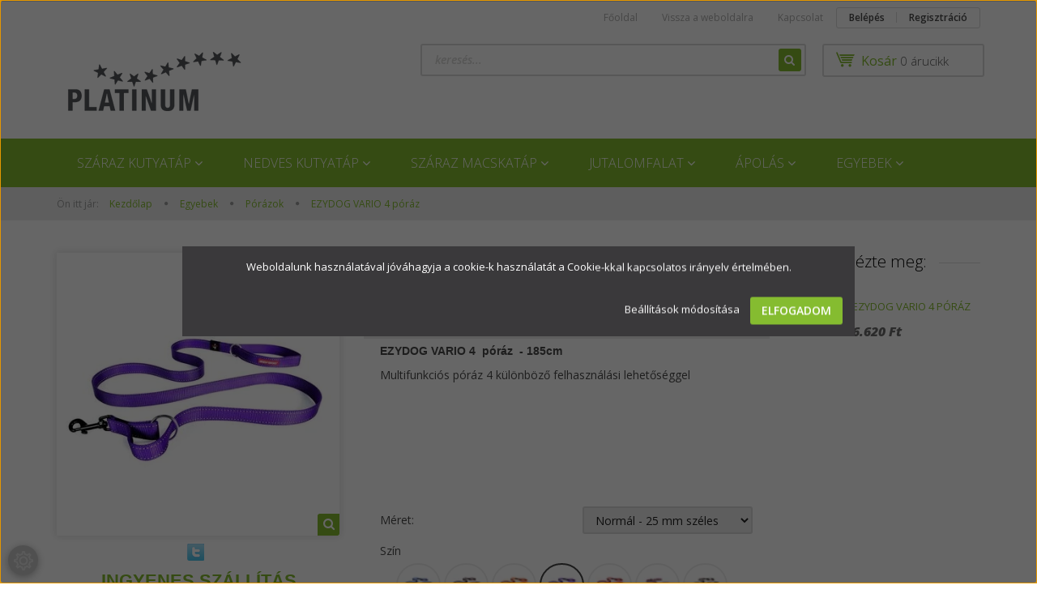

--- FILE ---
content_type: text/html; charset=UTF-8
request_url: https://shop.platinum-natural.hu/ezydog-vario-4-poraz-961
body_size: 24327
content:
<!DOCTYPE html>
<!--[if lt IE 7]>      <html class="no-js lt-ie10 lt-ie9 lt-ie8 lt-ie7" lang="hu" dir="ltr"> <![endif]-->
<!--[if IE 7]>         <html class="no-js lt-ie10 lt-ie9 lt-ie8" lang="hu" dir="ltr"> <![endif]-->
<!--[if IE 8]>         <html class="no-js lt-ie10 lt-ie9" lang="hu" dir="ltr"> <![endif]-->
<!--[if IE 9]>         <html class="no-js lt-ie10" lang="hu" dir="ltr"> <![endif]-->
<!--[if gt IE 10]><!--> <html class="no-js" lang="hu" dir="ltr"> <!--<![endif]-->
<head>
    <title>EZYDOG VARIO 4 póráz </title>
    <meta charset="utf-8">
    <meta name="keywords" content="ezydog, póráz, kutya, funkció">
    <meta name="description" content="EZYDOG VARIO 4 póráz ">
    <meta name="robots" content="index, follow">
    <link rel="image_src" href="https://platinumnatural.cdn.shoprenter.hu/custom/platinumnatural/image/data/ezydog/porazok/vario/vario%204/vario-4-dog-leash-purple__08424.1493662445%20%281%29.jpg.webp?lastmod=1599647208.1667385841">
    <meta property="og:title" content="EZYDOG VARIO 4 póráz " />
    <meta property="og:type" content="product" />
    <meta property="og:url" content="https://shop.platinum-natural.hu/ezydog-vario-4-poraz-961" />
    <meta property="og:image" content="https://platinumnatural.cdn.shoprenter.hu/custom/platinumnatural/image/cache/w955h500/ezydog/porazok/vario/vario%204/vario-4-dog-leash-purple__08424.1493662445%20%281%29.jpg.webp?lastmod=1599647208.1667385841" />
    <meta property="og:description" content="EZYDOG VARIO 4  póráz  - 185cmMultifunkciós póráz 4 különböző felhasználási lehetőséggel        p.p1 {margin: 0.0px 0.0px 0.0px 0.0px; font: 9.0px Cambria}span.s1 {font: 9.0px..." />
    <link href="https://platinumnatural.cdn.shoprenter.hu/custom/platinumnatural/image/data/site_images/favicon.jpg?lastmod=1471528980.1667385841" rel="icon" />
    <link href="https://platinumnatural.cdn.shoprenter.hu/custom/platinumnatural/image/data/site_images/favicon.jpg?lastmod=1471528980.1667385841" rel="apple-touch-icon" />
    <base href="https://shop.platinum-natural.hu:443" />

    <meta name="viewport" content="width=device-width, initial-scale=1">
            <link href="https://shop.platinum-natural.hu/ezydog-vario-4-poraz-961" rel="canonical">
    
    <!-- Custom styles for this template -->
    <link rel="stylesheet" href="//maxcdn.bootstrapcdn.com/font-awesome/4.7.0/css/font-awesome.min.css">
            
        
        
    
            <link rel="stylesheet" href="https://platinumnatural.cdn.shoprenter.hu/web/compiled/css/fancybox2.css?v=1768982352" media="screen">
            <link rel="stylesheet" href="https://platinumnatural.cdn.shoprenter.hu/web/compiled/css/fonts.css?v=1768982352" media="screen">
            <link rel="stylesheet" href="https://platinumnatural.cdn.shoprenter.hu/web/compiled/css/global_bootstrap.css?v=1768982352" media="screen">
            <link rel="stylesheet" href="//fonts.googleapis.com/css?family=Open+Sans:400,800italic,800,700italic,700,600italic,600,400italic,300italic,300&subset=latin-ext,latin" media="screen">
            <link rel="stylesheet" href="https://platinumnatural.cdn.shoprenter.hu/custom/platinumnatural/catalog/view/theme/rome_applegreen/stylesheet/1568970729.1485443647.1715256174.1715256174.css?v=null.1667385841" media="screen">
        <script>
        window.nonProductQuality = 80;
    </script>
    <script src="//ajax.googleapis.com/ajax/libs/jquery/1.10.2/jquery.min.js"></script>
    <script>window.jQuery || document.write('<script src="https://platinumnatural.cdn.shoprenter.hu/catalog/view/javascript/jquery/jquery-1.10.2.min.js?v=1484139539"><\/script>')</script>

            
            <script src="https://platinumnatural.cdn.shoprenter.hu/web/compiled/js/countdown.js?v=1768982351"></script>
            
        <!-- Header JavaScript codes -->
            <script src="https://platinumnatural.cdn.shoprenter.hu/web/compiled/js/legacy_newsletter.js?v=1768982351"></script>
                    <script src="https://platinumnatural.cdn.shoprenter.hu/web/compiled/js/base.js?v=1768982351"></script>
                    <script src="https://platinumnatural.cdn.shoprenter.hu/web/compiled/js/fancybox2.js?v=1768982351"></script>
                    <script src="https://platinumnatural.cdn.shoprenter.hu/web/compiled/js/before_starter2_productpage.js?v=1768982351"></script>
                    <script src="https://platinumnatural.cdn.shoprenter.hu/web/compiled/js/before_starter2_head.js?v=1768982351"></script>
                    <script src="https://platinumnatural.cdn.shoprenter.hu/web/compiled/js/base_bootstrap.js?v=1768982351"></script>
                    <script src="https://platinumnatural.cdn.shoprenter.hu/web/compiled/js/productreview.js?v=1768982351"></script>
                    <script src="https://platinumnatural.cdn.shoprenter.hu/web/compiled/js/nanobar.js?v=1768982351"></script>
                    <script src="https://platinumnatural.cdn.shoprenter.hu/web/compiled/js/before_starter.js?v=1768982351"></script>
                    <script src="https://platinumnatural.cdn.shoprenter.hu/catalog/view/javascript/addtocart/addtocart.js?v=1726839966"></script>
                    <!-- Header jQuery onLoad scripts -->
    <script>
        window.countdownFormat = '%D:%H:%M:%S';
        //<![CDATA[
        var BASEURL = 'https://shop.platinum-natural.hu';
Currency = {"symbol_left":"","symbol_right":" Ft","decimal_place":0,"decimal_point":",","thousand_point":".","currency":"HUF","value":1};
var ShopRenter = ShopRenter || {}; ShopRenter.product = {"id":961,"sku":"ezy\/V425S - lila","currency":"HUF","unitName":"db","price":6620,"name":"EZYDOG VARIO 4 p\u00f3r\u00e1z ","brand":"EZYDOG - Ausztr\u00e1lia","currentVariant":{"M\u00e9ret":"Norm\u00e1l - 25 mm sz\u00e9les","Sz\u00edn":"lila"},"parent":{"id":949,"sku":"","unitName":"db","price":6620,"name":"EZYDOG VARIO 4 p\u00f3r\u00e1z "}};

        $(document).ready(function(){
        // DOM ready
            
                $('.fancybox').fancybox({
                    maxWidth: 820,
                    maxHeight: 650,
                    afterLoad: function(){
                        wrapCSS = $(this.element).data('fancybox-wrapcss');
                        if(wrapCSS){
                            $('.fancybox-wrap').addClass(wrapCSS);
                        }
                    },
                    helpers: {
                        thumbs: {
                            width: 50,
                            height: 50
                        }
                    }
                });
                $('.fancybox-inline').fancybox({
                    maxWidth: 820,
                    maxHeight: 650,
                    type:'inline'
                });
                

        // /DOM ready
        });
        $(window).load(function(){
        // OnLoad
            new WishlistHandler('wishlist-add','Csak regisztrált felhasználók számára elérhető, kérjük először regisztráljon, vagy lépjen be!');

        // /OnLoad
        });
        //]]>
    </script>
    
        <script src="https://platinumnatural.cdn.shoprenter.hu/web/compiled/js/vue/manifest.bundle.js?v=1768982348"></script>
<script>
    var ShopRenter = ShopRenter || {};
    ShopRenter.onCartUpdate = function (callable) {
        document.addEventListener('cartChanged', callable)
    };
    ShopRenter.onItemAdd = function (callable) {
        document.addEventListener('AddToCart', callable)
    };
    ShopRenter.onItemDelete = function (callable) {
        document.addEventListener('deleteCart', callable)
    };
    ShopRenter.onSearchResultViewed = function (callable) {
        document.addEventListener('AuroraSearchResultViewed', callable)
    };
    ShopRenter.onSubscribedForNewsletter = function (callable) {
        document.addEventListener('AuroraSubscribedForNewsletter', callable)
    };
    ShopRenter.onCheckoutInitiated = function (callable) {
        document.addEventListener('AuroraCheckoutInitiated', callable)
    };
    ShopRenter.onCheckoutShippingInfoAdded = function (callable) {
        document.addEventListener('AuroraCheckoutShippingInfoAdded', callable)
    };
    ShopRenter.onCheckoutPaymentInfoAdded = function (callable) {
        document.addEventListener('AuroraCheckoutPaymentInfoAdded', callable)
    };
    ShopRenter.onCheckoutOrderConfirmed = function (callable) {
        document.addEventListener('AuroraCheckoutOrderConfirmed', callable)
    };
    ShopRenter.onCheckoutOrderPaid = function (callable) {
        document.addEventListener('AuroraOrderPaid', callable)
    };
    ShopRenter.onCheckoutOrderPaidUnsuccessful = function (callable) {
        document.addEventListener('AuroraOrderPaidUnsuccessful', callable)
    };
    ShopRenter.onProductPageViewed = function (callable) {
        document.addEventListener('AuroraProductPageViewed', callable)
    };
    ShopRenter.onMarketingConsentChanged = function (callable) {
        document.addEventListener('AuroraMarketingConsentChanged', callable)
    };
    ShopRenter.onCustomerRegistered = function (callable) {
        document.addEventListener('AuroraCustomerRegistered', callable)
    };
    ShopRenter.onCustomerLoggedIn = function (callable) {
        document.addEventListener('AuroraCustomerLoggedIn', callable)
    };
    ShopRenter.onCustomerUpdated = function (callable) {
        document.addEventListener('AuroraCustomerUpdated', callable)
    };
    ShopRenter.onCartPageViewed = function (callable) {
        document.addEventListener('AuroraCartPageViewed', callable)
    };
    ShopRenter.customer = {"userId":0,"userClientIP":"3.141.170.144","userGroupId":8,"customerGroupTaxMode":"gross","customerGroupPriceMode":"only_gross","email":"","phoneNumber":"","name":{"firstName":"","lastName":""}};
    ShopRenter.theme = {"name":"rome_applegreen","family":"rome","parent":"bootstrap"};
    ShopRenter.shop = {"name":"platinumnatural","locale":"hu","currency":{"code":"HUF","rate":1},"domain":"platinumnatural.myshoprenter.hu"};
    ShopRenter.page = {"route":"product\/product","queryString":"ezydog-vario-4-poraz-961"};

    ShopRenter.formSubmit = function (form, callback) {
        callback();
    };

    let loadedAsyncScriptCount = 0;
    function asyncScriptLoaded(position) {
        loadedAsyncScriptCount++;
        if (position === 'body') {
            if (document.querySelectorAll('.async-script-tag').length === loadedAsyncScriptCount) {
                if (/complete|interactive|loaded/.test(document.readyState)) {
                    document.dispatchEvent(new CustomEvent('asyncScriptsLoaded', {}));
                } else {
                    document.addEventListener('DOMContentLoaded', () => {
                        document.dispatchEvent(new CustomEvent('asyncScriptsLoaded', {}));
                    });
                }
            }
        }
    }
</script>

            <script type="text/javascript" async class="async-script-tag" onload="asyncScriptLoaded('header')" src="https://onsite.optimonk.com/script.js?account=255120"></script>
            <script type="text/javascript" async class="async-script-tag" onload="asyncScriptLoaded('header')" src="https://widget.molin.ai/shop-ai.js?w=0hhprmuj"></script>
    
                    <script type="text/javascript" src="https://platinumnatural.cdn.shoprenter.hu/web/compiled/js/vue/customerEventDispatcher.bundle.js?v=1768982348"></script>




    
    
                <script>window["bp"]=window["bp"]||function(){(window["bp"].q=window["bp"].q||[]).push(arguments);};window["bp"].l=1*new Date();scriptElement=document.createElement("script");firstScript=document.getElementsByTagName("script")[0];scriptElement.async=true;scriptElement.src='https://pixel.barion.com/bp.js';firstScript.parentNode.insertBefore(scriptElement,firstScript);window['barion_pixel_id']=' &lt;script&gt;             // Create BP element on the window             window[&quot;bp&quot;] = window[&quot;bp&quot;] || function () {                 (window[&quot;bp&quot;].q = window[&quot;bp&quot;].q || []).push(arguments);             };             window[&quot;bp&quot;].l = 1 * new Date();                  // Insert a script tag on the top of the head to load bp.js             scriptElement = document.createElement(&quot;script&quot;);             firstScript = document.getElementsByTagName(&quot;script&quot;)[0];             scriptElement.async = true;             scriptElement.src = 'https:bp('init','addBarionPixelId',' &lt;script&gt;             // Create BP element on the window             window[&quot;bp&quot;] = window[&quot;bp&quot;] || function () {                 (window[&quot;bp&quot;].q = window[&quot;bp&quot;].q || []).push(arguments);             };             window[&quot;bp&quot;].l = 1 * new Date();                  // Insert a script tag on the top of the head to load bp.js             scriptElement = document.createElement(&quot;script&quot;);             firstScript = document.getElementsByTagName(&quot;script&quot;)[0];             scriptElement.async = true;             scriptElement.src = 'https:</script><noscript>
    <img height="1" width="1" style="display:none" alt="Barion Pixel" src="https://pixel.barion.com/a.gif?ba_pixel_id=' &lt;script&gt;             // Create BP element on the window             window[&quot;bp&quot;] = window[&quot;bp&quot;] || function () {                 (window[&quot;bp&quot;].q = window[&quot;bp&quot;].q || []).push(arguments);             };             window[&quot;bp&quot;].l = 1 * new Date();                  // Insert a script tag on the top of the head to load bp.js             scriptElement = document.createElement(&quot;script&quot;);             firstScript = document.getElementsByTagName(&quot;script&quot;)[0];             scriptElement.async = true;             scriptElement.src = 'https://pixel.barion.com/bp.js';             firstScript.parentNode.insertBefore(scriptElement, firstScript);             window['barion_pixel_id'] = 'BP-0000000000-00';                          // Send init event             bp('init', 'addBarionPixelId', window['barion_pixel_id']);         &lt;/script&gt;          &lt;noscript&gt;             &lt;img height=&quot;1&quot; width=&quot;1&quot; style=&quot;display:none&quot; alt=&quot;Barion Pixel&quot; src=&quot;https://pixel.barion.com/a.gif?ba_pixel_id='BP-0000000000-00'&amp;ev=contentView&amp;noscript=1&quot;&gt;         &lt;/noscript&gt;'&ev=contentView&noscript=1">
</noscript>

                                <script type="text/javascript" src="https://platinumnatural.cdn.shoprenter.hu/web/compiled/js/vue/TikTokClickIdListener.bundle.js?v=1768982348"></script>

            <script>window.dataLayer=window.dataLayer||[];function gtag(){dataLayer.push(arguments)};var ShopRenter=ShopRenter||{};ShopRenter.config=ShopRenter.config||{};ShopRenter.config.googleConsentModeDefaultValue="denied";</script>                        <script type="text/javascript" src="https://platinumnatural.cdn.shoprenter.hu/web/compiled/js/vue/googleConsentMode.bundle.js?v=1768982348"></script>

            <!-- Facebook Pixel Code -->
<script>
  !function(f,b,e,v,n,t,s)
  {if(f.fbq)return;n=f.fbq=function(){n.callMethod?
  n.callMethod.apply(n,arguments):n.queue.push(arguments)};
  if(!f._fbq)f._fbq=n;n.push=n;n.loaded=!0;n.version='2.0';
  n.queue=[];t=b.createElement(e);t.async=!0;
  t.src=v;s=b.getElementsByTagName(e)[0];
  s.parentNode.insertBefore(t,s)}(window, document,'script',
  'https://connect.facebook.net/en_US/fbevents.js');
  fbq('consent', 'revoke');
fbq('init', '359776314575350');
  fbq('track', 'PageView');
document.addEventListener('AuroraProductPageViewed', function(auroraEvent) {
                    fbq('track', 'ViewContent', {
                        content_type: 'product',
                        content_ids: [auroraEvent.detail.product.id.toString()],
                        value: parseFloat(auroraEvent.detail.product.grossUnitPrice),
                        currency: auroraEvent.detail.product.currency
                    }, {
                        eventID: auroraEvent.detail.event.id
                    });
                });
document.addEventListener('AuroraAddedToCart', function(auroraEvent) {
    var fbpId = [];
    var fbpValue = 0;
    var fbpCurrency = '';

    auroraEvent.detail.products.forEach(function(item) {
        fbpValue += parseFloat(item.grossUnitPrice) * item.quantity;
        fbpId.push(item.id);
        fbpCurrency = item.currency;
    });


    fbq('track', 'AddToCart', {
        content_ids: fbpId,
        content_type: 'product',
        value: fbpValue,
        currency: fbpCurrency
    }, {
        eventID: auroraEvent.detail.event.id
    });
})
window.addEventListener('AuroraMarketingCookie.Changed', function(event) {
            let consentStatus = event.detail.isAccepted ? 'grant' : 'revoke';
            if (typeof fbq === 'function') {
                fbq('consent', consentStatus);
            }
        });
</script>
<noscript><img height="1" width="1" style="display:none"
  src="https://www.facebook.com/tr?id=359776314575350&ev=PageView&noscript=1"
/></noscript>
<!-- End Facebook Pixel Code -->
            <!-- Google Tag Manager -->
<script>(function(w,d,s,l,i){w[l]=w[l]||[];w[l].push({'gtm.start':
new Date().getTime(),event:'gtm.js'});var f=d.getElementsByTagName(s)[0],
j=d.createElement(s),dl=l!='dataLayer'?'&l='+l:'';j.async=true;j.src=
'https://www.googletagmanager.com/gtm.js?id='+i+dl;f.parentNode.insertBefore(j,f);
})(window,document,'script','dataLayer','GTM-MFQZT735');</script>
<!-- End Google Tag Manager -->
            
            
                <!--Global site tag(gtag.js)--><script async src="https://www.googletagmanager.com/gtag/js?id=G-V93NH5E8TY"></script><script>window.dataLayer=window.dataLayer||[];function gtag(){dataLayer.push(arguments);}
gtag('js',new Date());gtag('config','G-V93NH5E8TY');gtag('config','AW-862218120',{"allow_enhanced_conversions":true});</script>                                <script type="text/javascript" src="https://platinumnatural.cdn.shoprenter.hu/web/compiled/js/vue/GA4EventSender.bundle.js?v=1768982348"></script>

    
    
</head>

<body id="body" class="bootstrap-body page-body flypage_body body-pathway-top desktop-device-body body-pathway-top rome_applegreen-body" role="document">
            <!-- Google Tag Manager (noscript) -->
<noscript><iframe src="https://www.googletagmanager.com/ns.html?id=GTM-MFQZT735"
height="0" width="0" style="display:none;visibility:hidden"></iframe></noscript>
<!-- End Google Tag Manager (noscript) -->
    
<div id="fb-root"></div>
<script>(function (d, s, id) {
        var js, fjs = d.getElementsByTagName(s)[0];
        if (d.getElementById(id)) return;
        js = d.createElement(s);
        js.id = id;
        js.src = "//connect.facebook.net/hu_HU/sdk/xfbml.customerchat.js#xfbml=1&version=v2.12&autoLogAppEvents=1";
        fjs.parentNode.insertBefore(js, fjs);
    }(document, "script", "facebook-jssdk"));
</script>



            

<!-- cached -->    <div id="first-login-nanobar-button">
    <img src="https://platinumnatural.cdn.shoprenter.hu/catalog/view/theme/default/image/cog-settings-grey.svg?v=null.1667385841" class="sr-cog" alt="" width="24" height="24"/>
</div>
<div id="firstLogNanobar" class="Fixed aurora-nanobar aurora-nanobar-firstlogin">
    <div class="aurora-nanobar-container">
        <span id="nanoTextCookies" class="aurora-nanobar-text"
              style="font-size: px;">Weboldalunk használatával jóváhagyja a cookie-k használatát a Cookie-kkal kapcsolatos irányelv értelmében.
        </span>
        <div class="aurora-nanobar-buttons-wrapper">
            <a id ="aurora-nanobar-settings-button" href="">
                <span>Beállítások módosítása</span>
            </a>
            <a id="auroraNanobarCloseCookies" href="" class="button btn btn-primary aurora-nanobar-btn" data-button-save-text="Beállítások mentése">
                <span>Elfogadom</span>
            </a>
        </div>
        <div class="aurora-nanobar-cookies" style="display: none;">
            <div class="form-group">
                <label><input type="checkbox" name="required_cookies" id="required-cookies" disabled="disabled" checked="checked" /> Szükséges cookie-k</label>
                <div class="cookies-help-text">
                    Ezek a cookie-k segítenek abban, hogy a webáruház használható és működőképes legyen.
                </div>
            </div>
            <div class="form-group">
                <label>
                    <input type="checkbox" name="marketing_cookies" id="marketing-cookies"
                             checked />
                    Marketing cookie-k
                </label>
                <div class="cookies-help-text">
                    Ezeket a cookie-k segítenek abban, hogy az Ön érdeklődési körének megfelelő reklámokat és termékeket jelenítsük meg a webáruházban.
                </div>
            </div>
        </div>
    </div>
</div>

<script>

    (function ($) {
        $(document).ready(function () {
            new AuroraNanobar.FirstLogNanobarCheckbox(jQuery('#firstLogNanobar'), 'modal');
        });
    })(jQuery);

</script>
<!-- /cached -->
<!-- cached --><div id="freeShippingNanobar" class="Fixed aurora-nanobar aurora-nanobar-freeshipping">
    <div class="aurora-nanobar-container">
        <span id="auroraNanobarClose" class="aurora-nanobar-close-x"><i class="fa fa-times sr-icon-times"></i></span>
        <span id="nanoText" class="aurora-nanobar-text"></span>
    </div>
</div>

<script>$(document).ready(function(){document.nanobarInstance=new AuroraNanobar.FreeShippingNanobar($('#freeShippingNanobar'),'modal','500','','1');});</script><!-- /cached -->
    
                <!-- cached -->













    <link media="screen and (max-width: 992px)" rel="stylesheet" href="https://platinumnatural.cdn.shoprenter.hu/catalog/view/javascript/jquery/jquery-mmenu/dist/css/jquery.mmenu.all.css?v=1484139539">
    <script src="https://platinumnatural.cdn.shoprenter.hu/catalog/view/javascript/jquery/jquery-mmenu/dist/js/jquery.mmenu.all.min.js?v=1484139539"></script>
        <script src="https://platinumnatural.cdn.shoprenter.hu/catalog/view/javascript/jquery/product_count_in_cart.js?v=1530610005"></script>

    <script>
        $(document).ready(function(){$('#categorytree-nav').mmenu({navbar:{title:'Termékek'},extensions:["theme-dark","border-full"],offCanvas:{position:"left",zposition:"back"},counters:true,searchfield:{add:true,search:true,placeholder:'keresés',noResults:''}});$('#menu-nav').mmenu({navbar:{title:'Menü'},extensions:["theme-dark","border-full"],offCanvas:{position:"right",zposition:"back"},counters:true,searchfield:{add:true,search:true,placeholder:'keresés',noResults:''}});function setLanguagesMobile(type){$('.'+type+'-change-mobile').click(function(e){e.preventDefault();$('#'+type+'_value_mobile').attr('value',$(this).data('value'));$('#mobile_'+type+'_form').submit();});}
setLanguagesMobile('language');setLanguagesMobile('currency');});    </script>

    <form action="index.php" method="post" enctype="multipart/form-data" id="mobile_currency_form">
        <input id="currency_value_mobile" type="hidden" value="" name="currency_id"/>
    </form>

    <form action="index.php" method="post" enctype="multipart/form-data" id="mobile_language_form">
        <input id="language_value_mobile" type="hidden" value="" name="language_code"/>
    </form>

            <div id="categorytree-nav">
            <ul>
                    
    <li>
    <a href="https://shop.platinum-natural.hu/szaraz-kutyatap">            <h3 class="category-list-link-text">Száraz kutyatáp</h3>
        </a>
            <ul><li>
    <a href="https://shop.platinum-natural.hu/szaraz-kutyatap/puppy-chicken">            Puppy Chicken
        </a>
    </li><li>
    <a href="https://shop.platinum-natural.hu/szaraz-kutyatap/adult-chicken">            Adult Chicken
        </a>
    </li><li>
    <a href="https://shop.platinum-natural.hu/szaraz-kutyatap/adult-lamb-rice">            Adult Lamb + Rice
        </a>
    </li><li>
    <a href="https://shop.platinum-natural.hu/szaraz-kutyatap/adult-iberico-greens">            Adult Iberico + Greens
        </a>
    </li><li>
    <a href="https://shop.platinum-natural.hu/szaraz-kutyatap/adult-beef-potato">            Adult Beef + Potato
        </a>
    </li><li>
    <a href="https://shop.platinum-natural.hu/szaraz-kutyatap/adult-duo-85">            Adult Duo
        </a>
    </li><li>
    <a href="https://shop.platinum-natural.hu/szaraz-kutyatap/adult-trio">            Adult Trio
        </a>
    </li><li>
    <a href="https://shop.platinum-natural.hu/szaraz-kutyatap/adult-4-170">            Adult 4
        </a>
    </li><li>
    <a href="https://shop.platinum-natural.hu/szaraz-kutyatap/platinum-mini-kutyaeledelek">            PLATINUM MINI
        </a>
    </li><li>
    <a href="https://shop.platinum-natural.hu/szaraz-kutyatap/vetactive-193">            Vetactive
        </a>
    </li></ul>
    </li><li>
    <a href="https://shop.platinum-natural.hu/nedves-kutyatap">            <h3 class="category-list-link-text">Nedves kutyatáp</h3>
        </a>
            <ul><li>
    <a href="https://shop.platinum-natural.hu/nedves-kutyatap/menu-kolyok-csirke-163">            MENU Kölyök Csirke
        </a>
    </li><li>
    <a href="https://shop.platinum-natural.hu/nedves-kutyatap/menu-kacsa-pulyka">            Menu Kacsa + Pulyka
        </a>
    </li><li>
    <a href="https://shop.platinum-natural.hu/nedves-kutyatap/menu-iberico-pulyka">            MENU Ibériai sertés + Pulyka
        </a>
    </li><li>
    <a href="https://shop.platinum-natural.hu/nedves-kutyatap/menu-pulykalazac-144">            MENU Pulyka + Lazac
        </a>
    </li><li>
    <a href="https://shop.platinum-natural.hu/nedves-kutyatap/menu-marha-csirke-161">            MENU Marha + Csirke
        </a>
    </li><li>
    <a href="https://shop.platinum-natural.hu/nedves-kutyatap/csirke-138">            MENU Csirke
        </a>
    </li><li>
    <a href="https://shop.platinum-natural.hu/nedves-kutyatap/hal-csirke-140">            MENU Hal + Csirke
        </a>
    </li><li>
    <a href="https://shop.platinum-natural.hu/nedves-kutyatap/menu-tiszta-hal">            MENU Hal
        </a>
    </li><li>
    <a href="https://shop.platinum-natural.hu/nedves-kutyatap/menu-mix-93">            MENU Mix
        </a>
    </li></ul>
    </li><li>
    <a href="https://shop.platinum-natural.hu/macska-szaraztap">            <h3 class="category-list-link-text">Száraz macskatáp</h3>
        </a>
            <ul><li>
    <a href="https://shop.platinum-natural.hu/macska-szaraztap/kitten-fish">            MeatCrisp Kitten Fish
        </a>
    </li><li>
    <a href="https://shop.platinum-natural.hu/macska-szaraztap/adult-fish">            <b>MeatCrisp Adult Fish</b>
        </a>
    </li><li>
    <a href="https://shop.platinum-natural.hu/macska-szaraztap/sterilised-fish">            MeatCrisp Sterilised Fish
        </a>
    </li><li>
    <a href="https://shop.platinum-natural.hu/macska-szaraztap/kitten-chicken">            MeatCrisp Kitten Chicken 
        </a>
    </li><li>
    <a href="https://shop.platinum-natural.hu/macska-szaraztap/cat-adult-chicken">            MeatCrisp Adult Chicken
        </a>
    </li><li>
    <a href="https://shop.platinum-natural.hu/macska-szaraztap/sterilised-chicken">            MeatCrisp Sterilised Chicken
        </a>
    </li></ul>
    </li><li>
    <a href="https://shop.platinum-natural.hu/jutalomfalat">            <h3 class="category-list-link-text">Jutalomfalat</h3>
        </a>
            <ul><li>
    <a href="https://shop.platinum-natural.hu/jutalomfalat/klasszikus-jutalomfalatok">            Klasszikus jutalomfalatok
        </a>
    </li><li>
    <a href="https://shop.platinum-natural.hu/jutalomfalat/funkcionalas-jutalomfalatok">            Funkcionális jutalomfalatok
        </a>
    </li><li>
    <a href="https://shop.platinum-natural.hu/jutalomfalat/csirkementes-jutalomfalatok-195">            Csirkementes jutalomfalatok
        </a>
    </li></ul>
    </li><li>
    <a href="https://shop.platinum-natural.hu/platinum-fogapolas">            <h3 class="category-list-link-text">Ápolás</h3>
        </a>
            <ul><li>
    <a href="https://shop.platinum-natural.hu/platinum-fogapolas/platinum-oralcare-fogapolas-133">            Platinum OralCare - Fogápolás
        </a>
    </li><li>
    <a href="https://shop.platinum-natural.hu/platinum-fogapolas/platinum-skin-care-borapolas-135">            Platinum Skin Care - Bőrápolás
        </a>
    </li></ul>
    </li><li>
    <a href="https://shop.platinum-natural.hu/platinum-egyebek">            <h3 class="category-list-link-text">Egyebek</h3>
        </a>
            <ul><li>
    <a href="https://shop.platinum-natural.hu/platinum-egyebek/biztonsag-159">            Biztonság
        </a>
    </li><li>
    <a href="https://shop.platinum-natural.hu/platinum-egyebek/teeth-itato-talak">            Etető- és itató tálak
        </a>
    </li><li>
    <a href="https://shop.platinum-natural.hu/platinum-egyebek/hamok">            Hámok
        </a>
    </li><li>
    <a href="https://shop.platinum-natural.hu/platinum-egyebek/jatekok">            Játékok
        </a>
    </li><li>
    <a href="https://shop.platinum-natural.hu/platinum-egyebek/jutalomfalat-tartok-132">            Jutalomfalat tartók
        </a>
    </li><li>
    <a href="https://shop.platinum-natural.hu/platinum-egyebek/kullancs-bolha-155">            Kullancs, bolha védelem
        </a>
    </li><li>
    <a href="https://shop.platinum-natural.hu/platinum-egyebek/kutya-kabatok-131">            Kutya kabátok
        </a>
    </li><li>
    <a href="https://shop.platinum-natural.hu/platinum-egyebek/kutyafekhely">            Kutyafekhely, kutyaágy
        </a>
            <ul><li>
    <a href="https://shop.platinum-natural.hu/platinum-egyebek/kutyafekhely/fekhely-utazashoz-123">            Fekhely utazáshoz
        </a>
    </li><li>
    <a href="https://shop.platinum-natural.hu/platinum-egyebek/kutyafekhely/klasszikus-fekhelyek-kutyaknak">            Klasszikus fekhelyek kutyáknak
        </a>
    </li><li>
    <a href="https://shop.platinum-natural.hu/platinum-egyebek/kutyafekhely/kuckok">            Kuckók
        </a>
    </li><li>
    <a href="https://shop.platinum-natural.hu/platinum-egyebek/kutyafekhely/emelt-peremu-kutyaagyak">            Emelt peremű kutyaágyak
        </a>
    </li><li>
    <a href="https://shop.platinum-natural.hu/platinum-egyebek/kutyafekhely/memoriahabos-fekhelyek">            Memóriahabos fekhelyek
        </a>
    </li></ul>
    </li><li>
    <a href="https://shop.platinum-natural.hu/platinum-egyebek/nasi-ragcsalnivalo-156">            Nasi, rágcsálnivaló
        </a>
    </li><li>
    <a href="https://shop.platinum-natural.hu/platinum-egyebek/nyakorvek">            Nyakörvek
        </a>
    </li><li>
    <a href="https://shop.platinum-natural.hu/platinum-egyebek/piszkosugyek">            Piszkos ügyek
        </a>
    </li><li>
    <a href="https://shop.platinum-natural.hu/platinum-egyebek/porazok">            Pórázok
        </a>
    </li><li>
    <a href="https://shop.platinum-natural.hu/platinum-egyebek/sampon-szappan-157">            Samponok, szappanok
        </a>
    </li><li>
    <a href="https://shop.platinum-natural.hu/platinum-egyebek/szorapolas-130">            Szőrápolási eszközök
        </a>
    </li><li>
    <a href="https://shop.platinum-natural.hu/platinum-egyebek/utazashoz-kirandulashoz">            Utazáshoz, kiránduláshoz
        </a>
    </li></ul>
    </li>

            </ul>
        </div>
    
    <div id="menu-nav">
        <ul>
                
                            <li class="informations-mobile-menu-item">
                <a href="https://www.platinum-natural.hu" target="_self">Vissza a weboldalra</a>
                            </li>
                    <li class="informations-mobile-menu-item">
                <a href="https://shop.platinum-natural.hu/index.php?route=information/contact" target="_self">Kapcsolat</a>
                            </li>
                    <li class="informations-mobile-menu-item">
                <a href="https://shop.platinum-natural.hu/impresszum-15" target="_self">Impresszum</a>
                            </li>
                    <li class="informations-mobile-menu-item">
                <a href="https://shop.platinum-natural.hu/altalanos-szerzodesi-feltetelek-16" target="_self">Általános szerződési feltételek</a>
                            </li>
                    <li class="informations-mobile-menu-item">
                <a href="https://shop.platinum-natural.hu/adatvedelmi_nyilatkozat_3" target="_self">Adatvédelmi nyilatkozat</a>
                            </li>
                    <li class="informations-mobile-menu-item">
                <a href="https://shop.platinum-natural.hu/szallitasi_informaciok" target="_self">Szállítási információk</a>
                            </li>
                    <li class="informations-mobile-menu-item">
                <a href="https://shop.platinum-natural.hu/bankkartyas-fizetes-tajekoztato" target="_self">Tájékozató a bankkártyás fizetésről</a>
                            </li>
                    <li class="informations-mobile-menu-item">
                <a href="https://shop.platinum-natural.hu/gyik-kartyas-fizetessel-kapcsolatban" target="_self">Gyakori kérdések kártyás fizetésről</a>
                            </li>
                    <li class="informations-mobile-menu-item">
                <a href="https://shop.platinum-natural.hu/index.php?route=information/sitemap" target="_self">Oldaltérkép</a>
                            </li>
            
        
        
                            <li class="mm-title mm-group-title text-center"><span><i class="fa fa-user sr-icon-user"></i> Belépés és Regisztráció</span></li>
            <li class="customer-mobile-menu-item">
                <a href="index.php?route=account/login">Belépés</a>
            </li>
            <li class="customer-mobile-menu-item">
                <a href="index.php?route=account/create">Regisztráció</a>
            </li>
            

        </ul>
    </div>

<div id="mobile-nav"
     class="responsive-menu Fixed hidden-print mobile-menu-orientation-default">
            <a class="mobile-headers mobile-category-header" href="#categorytree-nav">
            <i class="fa fa fa-tags sr-icon-tags mobile-headers-icon"></i>
            <span class="mobile-headers-title mobile-category-header-title">Termékek</span>
        </a>
        <a class="mobile-headers mobile-content-header" href="#menu-nav">
        <i class="fa fa-bars sr-icon-hamburger-menu mobile-headers-icon"></i>
        <span class="mobile-headers-title">Menü</span>
    </a>
    <div class="mobile-headers mobile-logo">
            </div>
    <a class="mobile-headers mobile-search-link search-popup-btn" data-toggle="collapse" data-target="#search">
        <i class="fa fa-search sr-icon-search mobile-headers-icon"></i>
    </a>
    <a class="mobile-headers mobile-cart-link" data-toggle="collapse" data-target="#module_cart">
        <i class="icon-sr-cart icon-sr-cart-7 mobile-headers-icon"></i>
        <div class="mobile-cart-product-count mobile-cart-empty hidden-md">
        </div>
    </a>
</div>
<!-- /cached -->
<!-- page-wrap -->
<div class="page-wrap">


    <div id="SR_scrollTop"></div>

    <!-- header -->
    <header>
                    <nav class="navbar header-navbar hidden-xs hidden-sm">
                <div class="container">
                                            
                        
                                        <div class="header-topmenu">
                        <div id="topmenu-nav">
                            <!-- cached -->    <ul class="nav navbar-nav headermenu-list" role="menu">
                    <li>
                <a href="https://shop.platinum-natural.hu"
                   target="_self"
                                        title="Főoldal">
                    Főoldal
                </a>
                            </li>
                    <li>
                <a href="https://www.platinum-natural.hu"
                   target="_self"
                                        title="Vissza a weboldalra">
                    Vissza a weboldalra
                </a>
                            </li>
                    <li>
                <a href="https://shop.platinum-natural.hu/index.php?route=information/contact"
                   target="_self"
                                        title="Kapcsolat">
                    Kapcsolat
                </a>
                            </li>
            </ul>
    <!-- /cached -->
                            <!-- cached -->    <ul id="login_wrapper" class="nav navbar-nav navbar-right login-list">
                    <li class="login-list-item">
    <a href="index.php?route=account/login" title="Belépés">Belépés</a>
</li>
<li class="create-list-item">
    <a href="index.php?route=account/create" title="Regisztráció">Regisztráció</a>
</li>            </ul>
<!-- /cached -->
                        </div>
                    </div>
                </div>
            </nav>
            <div class="header-middle">
                <div class="container header-container">
                    <div class="header-middle-row">
                        <div class="header-middle-left">
                            <!-- cached --><div id="logo" class="module content-module header-position logo-module logo-image hide-top">
            <a href="/"><img style="border: 0; max-width: 240px;" src="https://platinumnatural.cdn.shoprenter.hu/custom/platinumnatural/image/cache/w240h97m00/site_images/platinum-logo.png?v=1631259295" title="PLATINUM Kutyatáp Webáruház" alt="PLATINUM Kutyatáp Webáruház" /></a>
        </div><!-- /cached -->
                        </div>
                        <div class="header-middle-right">
                            <div class="row header-middle-right-row">
                                                                                                
                                                                
                                                                <div class="header-col header-col-cart">
                                    <hx:include src="/_fragment?_path=_format%3Dhtml%26_locale%3Den%26_controller%3Dmodule%252Fcart&amp;_hash=u37xI6mybiMKkOzPQonpAScqG9nHUYjOSJBC0dBVrdE%3D"></hx:include>

                                </div>
                                                                                                    <div class="col-md-7 header-col header-col-search">
                                            <div id="search" class="mm-fixed-top search-module">
    <div class="form-group">
        <div class="row module-search-row">
                                                    <div class="col-md-12 header-col col-search-input">
                                    <div class="input-group">
                    <input class="form-control disableAutocomplete" type="text" placeholder="keresés..." value=""
                           id="filter_keyword" 
                           onclick="this.value=(this.value==this.defaultValue)?'':this.value;"/>

                <span class="input-group-btn">
                    <button id="search_btn" onclick="moduleSearch();" class="btn btn-sm"><i class="fa fa-search sr-icon-search"></i></button>
                </span>
                </div>
            
                </div>
            
        </div>
    </div>
    <input type="hidden" id="filter_description"
            value="0"/><input type="hidden" id="search_shopname"
            value="platinumnatural"/>
    <div id="results" class="search-results"></div>
</div>


                                    </div>
                                                            </div>
                        </div>
                        <div class="clearfix"></div>
                    </div>
                </div>
            </div>
            <div class="header-categories-wrapper sticky-head hidden-xs hidden-sm">
                <div class="container header-categories">
                    


                    
            <div id="module_category_wrapper" class="module-category-wrapper">
        <div id="category" class="module content-module header-position hide-top category-module hidden-xs hidden-sm" >
                <div class="module-head">
                        <h3 class="module-head-title">Kategóriák</h3>
            </div>
                <div class="module-body">
                        <div id="category-nav">
            


<ul class="category category_menu sf-menu sf-horizontal cached">
    <li id="cat_80" class="item category-list module-list parent even">
    <a href="https://shop.platinum-natural.hu/szaraz-kutyatap" class="category-list-link module-list-link">
                    <h3 class="category-list-link-text">Száraz kutyatáp</h3>
        </a>
            <ul class="children"><li id="cat_88" class="item category-list module-list even">
    <a href="https://shop.platinum-natural.hu/szaraz-kutyatap/puppy-chicken" class="category-list-link module-list-link">
                Puppy Chicken
        </a>
    </li><li id="cat_83" class="item category-list module-list odd">
    <a href="https://shop.platinum-natural.hu/szaraz-kutyatap/adult-chicken" class="category-list-link module-list-link">
                Adult Chicken
        </a>
    </li><li id="cat_85" class="item category-list module-list even">
    <a href="https://shop.platinum-natural.hu/szaraz-kutyatap/adult-lamb-rice" class="category-list-link module-list-link">
                Adult Lamb + Rice
        </a>
    </li><li id="cat_84" class="item category-list module-list odd">
    <a href="https://shop.platinum-natural.hu/szaraz-kutyatap/adult-iberico-greens" class="category-list-link module-list-link">
                Adult Iberico + Greens
        </a>
    </li><li id="cat_169" class="item category-list module-list even">
    <a href="https://shop.platinum-natural.hu/szaraz-kutyatap/adult-beef-potato" class="category-list-link module-list-link">
                Adult Beef + Potato
        </a>
    </li><li id="cat_86" class="item category-list module-list odd">
    <a href="https://shop.platinum-natural.hu/szaraz-kutyatap/adult-duo-85" class="category-list-link module-list-link">
                Adult Duo
        </a>
    </li><li id="cat_87" class="item category-list module-list even">
    <a href="https://shop.platinum-natural.hu/szaraz-kutyatap/adult-trio" class="category-list-link module-list-link">
                Adult Trio
        </a>
    </li><li id="cat_170" class="item category-list module-list odd">
    <a href="https://shop.platinum-natural.hu/szaraz-kutyatap/adult-4-170" class="category-list-link module-list-link">
                Adult 4
        </a>
    </li><li id="cat_204" class="item category-list module-list even">
    <a href="https://shop.platinum-natural.hu/szaraz-kutyatap/platinum-mini-kutyaeledelek" class="category-list-link module-list-link">
                PLATINUM MINI
        </a>
    </li><li id="cat_193" class="item category-list module-list odd">
    <a href="https://shop.platinum-natural.hu/szaraz-kutyatap/vetactive-193" class="category-list-link module-list-link">
                Vetactive
        </a>
    </li></ul>
    </li><li id="cat_81" class="item category-list module-list parent odd">
    <a href="https://shop.platinum-natural.hu/nedves-kutyatap" class="category-list-link module-list-link">
                    <h3 class="category-list-link-text">Nedves kutyatáp</h3>
        </a>
            <ul class="children"><li id="cat_163" class="item category-list module-list even">
    <a href="https://shop.platinum-natural.hu/nedves-kutyatap/menu-kolyok-csirke-163" class="category-list-link module-list-link">
                MENU Kölyök Csirke
        </a>
    </li><li id="cat_171" class="item category-list module-list odd">
    <a href="https://shop.platinum-natural.hu/nedves-kutyatap/menu-kacsa-pulyka" class="category-list-link module-list-link">
                Menu Kacsa + Pulyka
        </a>
    </li><li id="cat_162" class="item category-list module-list even">
    <a href="https://shop.platinum-natural.hu/nedves-kutyatap/menu-iberico-pulyka" class="category-list-link module-list-link">
                MENU Ibériai sertés + Pulyka
        </a>
    </li><li id="cat_144" class="item category-list module-list odd">
    <a href="https://shop.platinum-natural.hu/nedves-kutyatap/menu-pulykalazac-144" class="category-list-link module-list-link">
                MENU Pulyka + Lazac
        </a>
    </li><li id="cat_161" class="item category-list module-list even">
    <a href="https://shop.platinum-natural.hu/nedves-kutyatap/menu-marha-csirke-161" class="category-list-link module-list-link">
                MENU Marha + Csirke
        </a>
    </li><li id="cat_138" class="item category-list module-list odd">
    <a href="https://shop.platinum-natural.hu/nedves-kutyatap/csirke-138" class="category-list-link module-list-link">
                MENU Csirke
        </a>
    </li><li id="cat_140" class="item category-list module-list even">
    <a href="https://shop.platinum-natural.hu/nedves-kutyatap/hal-csirke-140" class="category-list-link module-list-link">
                MENU Hal + Csirke
        </a>
    </li><li id="cat_153" class="item category-list module-list odd">
    <a href="https://shop.platinum-natural.hu/nedves-kutyatap/menu-tiszta-hal" class="category-list-link module-list-link">
                MENU Hal
        </a>
    </li><li id="cat_93" class="item category-list module-list even">
    <a href="https://shop.platinum-natural.hu/nedves-kutyatap/menu-mix-93" class="category-list-link module-list-link">
                MENU Mix
        </a>
    </li></ul>
    </li><li id="cat_174" class="item category-list module-list parent even">
    <a href="https://shop.platinum-natural.hu/macska-szaraztap" class="category-list-link module-list-link">
                    <h3 class="category-list-link-text">Száraz macskatáp</h3>
        </a>
            <ul class="children"><li id="cat_198" class="item category-list module-list even">
    <a href="https://shop.platinum-natural.hu/macska-szaraztap/kitten-fish" class="category-list-link module-list-link">
                MeatCrisp Kitten Fish
        </a>
    </li><li id="cat_201" class="item category-list module-list odd">
    <a href="https://shop.platinum-natural.hu/macska-szaraztap/adult-fish" class="category-list-link module-list-link">
                MeatCrisp Adult Fish
        </a>
    </li><li id="cat_199" class="item category-list module-list even">
    <a href="https://shop.platinum-natural.hu/macska-szaraztap/sterilised-fish" class="category-list-link module-list-link">
                MeatCrisp Sterilised Fish
        </a>
    </li><li id="cat_179" class="item category-list module-list odd">
    <a href="https://shop.platinum-natural.hu/macska-szaraztap/kitten-chicken" class="category-list-link module-list-link">
                MeatCrisp Kitten Chicken 
        </a>
    </li><li id="cat_181" class="item category-list module-list even">
    <a href="https://shop.platinum-natural.hu/macska-szaraztap/cat-adult-chicken" class="category-list-link module-list-link">
                MeatCrisp Adult Chicken
        </a>
    </li><li id="cat_177" class="item category-list module-list odd">
    <a href="https://shop.platinum-natural.hu/macska-szaraztap/sterilised-chicken" class="category-list-link module-list-link">
                MeatCrisp Sterilised Chicken
        </a>
    </li></ul>
    </li><li id="cat_82" class="item category-list module-list parent odd">
    <a href="https://shop.platinum-natural.hu/jutalomfalat" class="category-list-link module-list-link">
                    <h3 class="category-list-link-text">Jutalomfalat</h3>
        </a>
            <ul class="children"><li id="cat_190" class="item category-list module-list even">
    <a href="https://shop.platinum-natural.hu/jutalomfalat/klasszikus-jutalomfalatok" class="category-list-link module-list-link">
                Klasszikus jutalomfalatok
        </a>
    </li><li id="cat_192" class="item category-list module-list odd">
    <a href="https://shop.platinum-natural.hu/jutalomfalat/funkcionalas-jutalomfalatok" class="category-list-link module-list-link">
                Funkcionális jutalomfalatok
        </a>
    </li><li id="cat_195" class="item category-list module-list even">
    <a href="https://shop.platinum-natural.hu/jutalomfalat/csirkementes-jutalomfalatok-195" class="category-list-link module-list-link">
                Csirkementes jutalomfalatok
        </a>
    </li></ul>
    </li><li id="cat_120" class="item category-list module-list parent even">
    <a href="https://shop.platinum-natural.hu/platinum-fogapolas" class="category-list-link module-list-link">
                    <h3 class="category-list-link-text">Ápolás</h3>
        </a>
            <ul class="children"><li id="cat_133" class="item category-list module-list even">
    <a href="https://shop.platinum-natural.hu/platinum-fogapolas/platinum-oralcare-fogapolas-133" class="category-list-link module-list-link">
                Platinum OralCare - Fogápolás
        </a>
    </li><li id="cat_135" class="item category-list module-list odd">
    <a href="https://shop.platinum-natural.hu/platinum-fogapolas/platinum-skin-care-borapolas-135" class="category-list-link module-list-link">
                Platinum Skin Care - Bőrápolás
        </a>
    </li></ul>
    </li><li id="cat_99" class="item category-list module-list parent odd">
    <a href="https://shop.platinum-natural.hu/platinum-egyebek" class="category-list-link module-list-link">
                    <h3 class="category-list-link-text">Egyebek</h3>
        </a>
            <ul class="children"><li id="cat_159" class="item category-list module-list even">
    <a href="https://shop.platinum-natural.hu/platinum-egyebek/biztonsag-159" class="category-list-link module-list-link">
                Biztonság
        </a>
    </li><li id="cat_121" class="item category-list module-list odd">
    <a href="https://shop.platinum-natural.hu/platinum-egyebek/teeth-itato-talak" class="category-list-link module-list-link">
                Etető- és itató tálak
        </a>
    </li><li id="cat_128" class="item category-list module-list even">
    <a href="https://shop.platinum-natural.hu/platinum-egyebek/hamok" class="category-list-link module-list-link">
                Hámok
        </a>
    </li><li id="cat_125" class="item category-list module-list odd">
    <a href="https://shop.platinum-natural.hu/platinum-egyebek/jatekok" class="category-list-link module-list-link">
                Játékok
        </a>
    </li><li id="cat_132" class="item category-list module-list even">
    <a href="https://shop.platinum-natural.hu/platinum-egyebek/jutalomfalat-tartok-132" class="category-list-link module-list-link">
                Jutalomfalat tartók
        </a>
    </li><li id="cat_155" class="item category-list module-list odd">
    <a href="https://shop.platinum-natural.hu/platinum-egyebek/kullancs-bolha-155" class="category-list-link module-list-link">
                Kullancs, bolha védelem
        </a>
    </li><li id="cat_131" class="item category-list module-list even">
    <a href="https://shop.platinum-natural.hu/platinum-egyebek/kutya-kabatok-131" class="category-list-link module-list-link">
                Kutya kabátok
        </a>
    </li><li id="cat_100" class="item category-list module-list parent odd">
    <a href="https://shop.platinum-natural.hu/platinum-egyebek/kutyafekhely" class="category-list-link module-list-link">
                Kutyafekhely, kutyaágy
        </a>
            <ul class="children"><li id="cat_123" class="item category-list module-list even">
    <a href="https://shop.platinum-natural.hu/platinum-egyebek/kutyafekhely/fekhely-utazashoz-123" class="category-list-link module-list-link">
                Fekhely utazáshoz
        </a>
    </li><li id="cat_101" class="item category-list module-list odd">
    <a href="https://shop.platinum-natural.hu/platinum-egyebek/kutyafekhely/klasszikus-fekhelyek-kutyaknak" class="category-list-link module-list-link">
                Klasszikus fekhelyek kutyáknak
        </a>
    </li><li id="cat_158" class="item category-list module-list even">
    <a href="https://shop.platinum-natural.hu/platinum-egyebek/kutyafekhely/kuckok" class="category-list-link module-list-link">
                Kuckók
        </a>
    </li><li id="cat_102" class="item category-list module-list odd">
    <a href="https://shop.platinum-natural.hu/platinum-egyebek/kutyafekhely/emelt-peremu-kutyaagyak" class="category-list-link module-list-link">
                Emelt peremű kutyaágyak
        </a>
    </li><li id="cat_103" class="item category-list module-list even">
    <a href="https://shop.platinum-natural.hu/platinum-egyebek/kutyafekhely/memoriahabos-fekhelyek" class="category-list-link module-list-link">
                Memóriahabos fekhelyek
        </a>
    </li></ul>
    </li><li id="cat_156" class="item category-list module-list even">
    <a href="https://shop.platinum-natural.hu/platinum-egyebek/nasi-ragcsalnivalo-156" class="category-list-link module-list-link">
                Nasi, rágcsálnivaló
        </a>
    </li><li id="cat_127" class="item category-list module-list odd">
    <a href="https://shop.platinum-natural.hu/platinum-egyebek/nyakorvek" class="category-list-link module-list-link">
                Nyakörvek
        </a>
    </li><li id="cat_126" class="item category-list module-list even">
    <a href="https://shop.platinum-natural.hu/platinum-egyebek/piszkosugyek" class="category-list-link module-list-link">
                Piszkos ügyek
        </a>
    </li><li id="cat_129" class="item category-list module-list odd">
    <a href="https://shop.platinum-natural.hu/platinum-egyebek/porazok" class="category-list-link module-list-link">
                Pórázok
        </a>
    </li><li id="cat_157" class="item category-list module-list even">
    <a href="https://shop.platinum-natural.hu/platinum-egyebek/sampon-szappan-157" class="category-list-link module-list-link">
                Samponok, szappanok
        </a>
    </li><li id="cat_130" class="item category-list module-list odd">
    <a href="https://shop.platinum-natural.hu/platinum-egyebek/szorapolas-130" class="category-list-link module-list-link">
                Szőrápolási eszközök
        </a>
    </li><li id="cat_122" class="item category-list module-list even">
    <a href="https://shop.platinum-natural.hu/platinum-egyebek/utazashoz-kirandulashoz" class="category-list-link module-list-link">
                Utazáshoz, kiránduláshoz
        </a>
    </li></ul>
    </li>
</ul>

<script>$(function(){$("ul.category").superfish({animation:{height:"show"},popUpSelector:"ul.category,ul.children",delay:500,speed:"normal",cssArrows:true,hoverClass:"sfHover"});});</script>            <div class="clearfix"></div>
        </div>
            </div>
                                </div>
                </div>
    
                </div>
            </div>
            </header>
    <!-- /header -->
    
    
    
            <!-- pathway -->
        <section class="pathway-container">
            <div class="container">
                                <div itemscope itemtype="http://schema.org/BreadcrumbList">
            <span id="home" class="pw-item pw-item-home">Ön itt jár:</span>
                            <span class="pw-item pw-sep pw-sep-first">
                    <span></span>
                </span>
                <span class="pw-item" itemprop="itemListElement" itemscope itemtype="http://schema.org/ListItem">
                                            <a class="pw-link" itemprop="item" href="https://shop.platinum-natural.hu">
                            <span itemprop="name">Kezdőlap</span>
                        </a>
                        <meta itemprop="position" content="1" />
                                    </span>
                            <span class="pw-item pw-sep">
                    <span> > </span>
                </span>
                <span class="pw-item" itemprop="itemListElement" itemscope itemtype="http://schema.org/ListItem">
                                            <a class="pw-link" itemprop="item" href="https://shop.platinum-natural.hu/platinum-egyebek">
                            <span itemprop="name">Egyebek</span>
                        </a>
                        <meta itemprop="position" content="2" />
                                    </span>
                            <span class="pw-item pw-sep">
                    <span> > </span>
                </span>
                <span class="pw-item" itemprop="itemListElement" itemscope itemtype="http://schema.org/ListItem">
                                            <a class="pw-link" itemprop="item" href="https://shop.platinum-natural.hu/platinum-egyebek/porazok">
                            <span itemprop="name">Pórázok</span>
                        </a>
                        <meta itemprop="position" content="3" />
                                    </span>
                            <span class="pw-item pw-sep">
                    <span> > </span>
                </span>
                <span class="pw-item pw-item-last" itemprop="itemListElement" itemscope itemtype="http://schema.org/ListItem">
                                            <h2 class="pw-item-last-h">
                                            <a class="pw-link" itemprop="item" href="https://shop.platinum-natural.hu/ezydog-vario-4-poraz-961">
                            <span itemprop="name">EZYDOG VARIO 4 póráz </span>
                        </a>
                        <meta itemprop="position" content="4" />
                                            </h2>
                                    </span>
                    </div>
    
            </div>
        </section>
        <!-- /pathway -->
    



    <!-- main -->
    <main>
                <div id="mobile-filter-position"></div>
    
                
    <!-- .container -->
    <div class="container product-page-container">
        <!-- .row -->
        <div class="row product-page-row">
            <section class="col-sm-12 product-page-col">
                
                <div id="content" class="flypage" itemscope itemtype="//schema.org/Product">
                    
                    
                        
                
    
    
        <div class="middle more-images-position-default">

        <div class="row product-content-columns">
            <section class="col-md-9 col-sm-12 col-xs-12 column-content two-column-content column-content-left">
                <div class="row product-content-column-left">
                                        <div class="col-xs-12 col-sm-5 col-md-5 product-page-left">
                        <div class="product-image-box">
                            <div class="product-image">
                                <div id="product-image-container">
    <a href="https://platinumnatural.cdn.shoprenter.hu/custom/platinumnatural/image/cache/w900h500wt1/ezydog/porazok/vario/vario%204/vario-4-dog-leash-purple__08424.1493662445%20%281%29.jpg.webp?lastmod=1599647208.1667385841"
       title="Kép 1/1 - EZYDOG VARIO 4 póráz "
       class="product-image-link  fancybox-product" id="prod_image_link"
       data-fancybox-group="gallery">
        <img class="product-image-img" itemprop="image" src="https://platinumnatural.cdn.shoprenter.hu/custom/platinumnatural/image/cache/w400h400wt1/ezydog/porazok/vario/vario%204/vario-4-dog-leash-purple__08424.1493662445%20%281%29.jpg.webp?lastmod=1599647208.1667385841" data-index="0" title="EZYDOG VARIO 4 póráz " alt="EZYDOG VARIO 4 póráz " id="image"/>
                    <span class="enlarge">Katt rá a felnagyításhoz</span>
            </a>

    </div>

    

<script>
    var $prodImageLink = $("#prod_image_link");
    var imageTitle = $prodImageLink.attr("title");

                    $(window).load(function () {
            initLens("https://platinumnatural.cdn.shoprenter.hu/custom/platinumnatural/image/cache/w900h500wt1/ezydog/porazok/vario/vario%204/vario-4-dog-leash-purple__08424.1493662445%20%281%29.jpg.webp?lastmod=1599647208.1667385841");
        });

        $('.initLens').click(function () {
            setTimeout(function () {
                initLens($('#image').attr('src'));
            }, 200);
        });

        function initLens(image) {
            $("#image").imageLens({
                lensSize: 180,
                lensCss: 'image-lens-magnifying-glass',
                imageSrc: image
            });
        }
            
    $(document).ready(function () {
        $prodImageLink.click(function () {
            $(this).attr("title", imageTitle);
        });
        $(".fancybox-product").fancybox({
            maxWidth: 900,
            maxHeight: 500,
            live: false,
            
            helpers: {
                thumbs: {
                    width: 50,
                    height: 50
                }
            },
            tpl: {
                next: '<a title="Következő" class="fancybox-nav fancybox-next"><span></span></a>',
                prev: '<a title="Előző" class="fancybox-nav fancybox-prev"><span></span></a>'
            }
        });
    });
</script>
                            </div>
                            <div class="clearfix"></div>
                            <div class="position_5_wrapper">
        <div id="socail_media" class="social-share-module">
	<div class="twitter" onclick="return shareOnThis('http://twitter.com/home?status=')"></div><div class="fb-like" data-href="http://shop.platinum-natural.hu/ezydog-vario-4-poraz-961" data-send="false" data-layout="button_count" data-width="90" data-show-faces="false" data-action="like" data-colorscheme="light" data-font="arial"></div><script type="text/javascript">//<![CDATA[
function shareOnThis(shareurl){u = location.href;t = document.title;window.open(shareurl+encodeURIComponent(u)+'&t='+encodeURIComponent(t),'asd','toolbar=0,status=0,location=1, width=650,height=600,scrollbars=1');return false;}
//]]></script>
</div>

    </div>

                                                            <div class="product-image-bottom-position-wrapper">
                                    <!-- cached -->


                    
            <div id="module_customcontent7_wrapper" class="module-customcontent7-wrapper">
        <div id="customcontent7" class="module content-module home-position customcontent hide-top" >
                <div class="module-head">
                        <h4 class="module-head-title">Ingyenes szállítás</h4>
            </div>
                <div class="module-body">
                        <table border="0" cellpadding="1" cellspacing="1" style="max-width:400px;">
	<tbody>
		<tr>
		</tr>
		<tr>
			<td>
				<img alt="PLATINUM ingyenes szállítás" src="https://platinumnatural.cdn.shoprenter.hu/custom/platinumnatural/image/cache/w50h31q80np1/product/ingyen_szallitas.png?v=1740569501" style="width: 50px; height: 31px; float: left;" />
			</td>
			<td style="padding-left: 5px; padding-top: 5px; line-height: 1.2em;"><strong style="color: #85bc30; vertical-align: middle"><span style="font-size:22px;"><span style="font-family:tahoma,geneva,sans-serif;">INGYENES SZÁLLÍTÁS</span></span><br />
				<span style="font-size:15px;">13.350 Ft feletti megrendelés esetén!</span></strong><br />
				<span style="font-size:10px;"><em>Az egyéb szállítás díja 2.400 Ft. Az árak tartalmazzák a 27% Áfa-t.</em></span>
			</td>
		</tr>
		<tr>
		</tr>
	</tbody>
</table>
            </div>
                                </div>
                </div>
    <!-- /cached -->

                                </div>
                                                    </div>
                    </div>
                    <div class="col-xs-12 col-sm-7 col-md-7 product-page-right">
                        
                                                            <div class="top product-page-top">
            <div class="center product-page-center">
                <h1 class="product-page-heading">
                    <span class="product-page-product-name" itemprop="name">EZYDOG VARIO 4 póráz </span>
                </h1>
            </div>
        </div>
    
                                                                                     <div class="product-page-price-wrapper"  itemprop="offers" itemscope itemtype="//schema.org/Offer" >
                <div class="product-page-price">
            <div class="product-page-price-label">
                                    Ár:
                            </div>
            <div class="price_row price_row_2">
        <span class="price price_color product_table_price">6.620 Ft</span>
                        <meta itemprop="price" content="6620"/>
            <meta itemprop="priceValidUntil" content="2027-01-21"/>
            <link itemprop="url" href="https://shop.platinum-natural.hu/ezydog-vario-4-poraz-961"/>
                </div>

            

                            <meta content="HUF" itemprop="pricecurrency"/>
                <meta itemprop="category" content="Pórázok"/>
                <link itemprop="availability" href="http://schema.org/InStock"/>
                    </div>
            </div>

                                                <div class="position_1_wrapper">
 <table class="product_parameters">
          
          
            <tr class="product-parameter-row product-short-description-row">
	<td colspan="2" class="param-value product-short-description">
	<p style="line-height: 20.8px;"><span style="font-size:14px;"><span style="font-family:arial,helvetica,sans-serif;"><strong>EZYDOG VARIO 4  póráz  - 185cm</strong><strong></strong></span></span>
</p>
<p style="line-height: 20.8px;">Multifunkciós póráz 4 különböző felhasználási lehetőséggel
</p><span style="font-size:14px;"><span style="font-family:arial,helvetica,sans-serif;"></span></span>
<p class="p1"> 
</p><span style="font-size:14px;"><span style="font-family:arial,helvetica,sans-serif;"></span><span style="font-family:arial,helvetica,sans-serif;"></span><span style="font-family:arial,helvetica,sans-serif;"></span><span style="font-family:arial,helvetica,sans-serif;"></span><span style="font-family:arial,helvetica,sans-serif;"></span></span><span style="font-family:arial,helvetica,sans-serif;"><span style="font-size:16px;"></span></span>
<p class="p1"> 
</p><span style="font-family:arial,helvetica,sans-serif;"><span style="font-size:16px;"></span></span>
<p class="p1"> 
</p><span style="font-family:arial,helvetica,sans-serif;"><span style="font-size:16px;"></span><span style="font-size:16px;"></span><span style="font-size:16px;"></span></span><span style="font-size:16px;"></span>
<p class="p1"> 
</p>
<p class="p1"> 
</p><span style="font-size:14px;"></span>
<p class="p1"> 
</p>
<p class="p1"> 
</p>
<p class="p1"> 
</p>
<style type="text/css">p.p1 {margin: 0.0px 0.0px 0.0px 0.0px; font: 9.0px Cambria}
span.s1 {font: 9.0px Helvetica}
</style>
<style type="text/css">p.p1 {margin: 0.0px 0.0px 0.0px 0.0px; font: 12.0px Helvetica}
</style>
	</td>
  </tr>

     </table>
</div>

                        
                        <div class="product_cart_box">
                            <div class="product_cart_box_inner">
                                <form action="https://shop.platinum-natural.hu/index.php?route=checkout/cart" method="post" enctype="multipart/form-data" id="product">

                                                                            <!-- productattributes1r -->
                                        <div class="ring_wrapper noprint">
    <table id="ring_select" class="product_parameters">
                                                <tr class="product-ring-select-parameter-row">
                                                            <td class="param-label">Méret:</td>
                    <td class="param-value">
                            <script type="text/javascript">//<![CDATA[
        function ringSelectedAction(url) {
            if ($('#quickviewPage').attr('value') == 1) {
                $.fancybox({
                    type: 'ajax',
                    wrapCSS: 'fancybox-quickview',
                    href: url
                });
            } else {
                document.location = url;
            }
        }
    jQuery(document).ready(function ($) {
        var obj = {
            data: {"951":{"product_id":951,"85":"2","86":"2","#attribs":{"by_id":{"85":"2","86":"2"},"by_name":{"vario_4_poraz_meret":"2","vario_4_poraz_szin":"2"},"by_col":{"list_85":"2","list_86":"2"}},"name":"EZYDOG VARIO 4 p\u00f3r\u00e1z ","stock_status":true,"stock_status_text":false,"price":5212.5983999999999,"tax_class_id":10,"rawUrl":"https:\/\/shop.platinum-natural.hu\/index.php?route=product\/product&product_id=951","url":"https:\/\/shop.platinum-natural.hu\/ezydog-vario-4-poraz-951","date_modified":"2020-09-09 12:27:03"},"952":{"product_id":952,"85":"1","86":"1","#attribs":{"by_id":{"85":"1","86":"1"},"by_name":{"vario_4_poraz_meret":"1","vario_4_poraz_szin":"1"},"by_col":{"list_85":"1","list_86":"1"}},"name":"EZYDOG VARIO 4 LITE p\u00f3r\u00e1z ","stock_status":true,"stock_status_text":false,"price":3330.7087000000001,"tax_class_id":10,"rawUrl":"https:\/\/shop.platinum-natural.hu\/index.php?route=product\/product&product_id=952","url":"https:\/\/shop.platinum-natural.hu\/ezydog-vario-4-lite-poraz-952","date_modified":"2020-09-09 12:33:25"},"954":{"product_id":954,"85":"1","86":"2","#attribs":{"by_id":{"85":"1","86":"2"},"by_name":{"vario_4_poraz_meret":"1","vario_4_poraz_szin":"2"},"by_col":{"list_85":"1","list_86":"2"}},"name":"EZYDOG VARIO 4 LITE p\u00f3r\u00e1z ","stock_status":true,"stock_status_text":false,"price":3330.7087000000001,"tax_class_id":10,"rawUrl":"https:\/\/shop.platinum-natural.hu\/index.php?route=product\/product&product_id=954","url":"https:\/\/shop.platinum-natural.hu\/ezydog-vario-4-lite-poraz-954","date_modified":"2020-09-09 12:33:38"},"955":{"product_id":955,"85":"1","86":"3","#attribs":{"by_id":{"85":"1","86":"3"},"by_name":{"vario_4_poraz_meret":"1","vario_4_poraz_szin":"3"},"by_col":{"list_85":"1","list_86":"3"}},"name":"EZYDOG VARIO 4 LITE p\u00f3r\u00e1z ","stock_status":true,"stock_status_text":false,"price":3330.7087000000001,"tax_class_id":10,"rawUrl":"https:\/\/shop.platinum-natural.hu\/index.php?route=product\/product&product_id=955","url":"https:\/\/shop.platinum-natural.hu\/ezydog-vario-4-lite-poraz-955","date_modified":"2020-09-09 12:32:27"},"956":{"product_id":956,"85":"1","86":"4","#attribs":{"by_id":{"85":"1","86":"4"},"by_name":{"vario_4_poraz_meret":"1","vario_4_poraz_szin":"4"},"by_col":{"list_85":"1","list_86":"4"}},"name":"EZYDOG VARIO 4 LITE p\u00f3r\u00e1z ","stock_status":true,"stock_status_text":false,"price":3330.7087000000001,"tax_class_id":10,"rawUrl":"https:\/\/shop.platinum-natural.hu\/index.php?route=product\/product&product_id=956","url":"https:\/\/shop.platinum-natural.hu\/ezydog-vario-4-lite-poraz-956","date_modified":"2022-05-23 19:38:52"},"957":{"product_id":957,"85":"1","86":"5","#attribs":{"by_id":{"85":"1","86":"5"},"by_name":{"vario_4_poraz_meret":"1","vario_4_poraz_szin":"5"},"by_col":{"list_85":"1","list_86":"5"}},"name":"EZYDOG VARIO 4 LITE p\u00f3r\u00e1z ","stock_status":true,"stock_status_text":false,"price":3330.7087000000001,"tax_class_id":10,"rawUrl":"https:\/\/shop.platinum-natural.hu\/index.php?route=product\/product&product_id=957","url":"https:\/\/shop.platinum-natural.hu\/ezydog-vario-4-lite-poraz-957","date_modified":"2020-09-09 12:33:51"},"958":{"product_id":958,"85":"1","86":"6","#attribs":{"by_id":{"85":"1","86":"6"},"by_name":{"vario_4_poraz_meret":"1","vario_4_poraz_szin":"6"},"by_col":{"list_85":"1","list_86":"6"}},"name":"EZYDOG VARIO 4 LITE p\u00f3r\u00e1z ","stock_status":true,"stock_status_text":false,"price":3330.7087000000001,"tax_class_id":10,"rawUrl":"https:\/\/shop.platinum-natural.hu\/index.php?route=product\/product&product_id=958","url":"https:\/\/shop.platinum-natural.hu\/ezydog-vario-4-lite-poraz-958","date_modified":"2020-09-09 12:34:37"},"959":{"product_id":959,"85":"2","86":"3","#attribs":{"by_id":{"85":"2","86":"3"},"by_name":{"vario_4_poraz_meret":"2","vario_4_poraz_szin":"3"},"by_col":{"list_85":"2","list_86":"3"}},"name":"EZYDOG VARIO 4 p\u00f3r\u00e1z ","stock_status":true,"stock_status_text":false,"price":5212.5983999999999,"tax_class_id":10,"rawUrl":"https:\/\/shop.platinum-natural.hu\/index.php?route=product\/product&product_id=959","url":"https:\/\/shop.platinum-natural.hu\/ezydog-vario-4-poraz-959","date_modified":"2020-09-09 12:27:44"},"960":{"product_id":960,"85":"2","86":"4","#attribs":{"by_id":{"85":"2","86":"4"},"by_name":{"vario_4_poraz_meret":"2","vario_4_poraz_szin":"4"},"by_col":{"list_85":"2","list_86":"4"}},"name":"EZYDOG VARIO 4 p\u00f3r\u00e1z ","stock_status":true,"stock_status_text":false,"price":5212.5983999999999,"tax_class_id":10,"rawUrl":"https:\/\/shop.platinum-natural.hu\/index.php?route=product\/product&product_id=960","url":"https:\/\/shop.platinum-natural.hu\/ezydog-vario-4-poraz-960","date_modified":"2020-09-09 12:26:32"},"961":{"product_id":961,"85":"2","86":"5","#attribs":{"by_id":{"85":"2","86":"5"},"by_name":{"vario_4_poraz_meret":"2","vario_4_poraz_szin":"5"},"by_col":{"list_85":"2","list_86":"5"}},"name":"EZYDOG VARIO 4 p\u00f3r\u00e1z ","stock_status":true,"stock_status_text":false,"price":5212.5983999999999,"tax_class_id":10,"rawUrl":"https:\/\/shop.platinum-natural.hu\/index.php?route=product\/product&product_id=961","url":"https:\/\/shop.platinum-natural.hu\/ezydog-vario-4-poraz-961","date_modified":"2020-09-09 12:26:48"},"962":{"product_id":962,"85":"2","86":"6","#attribs":{"by_id":{"85":"2","86":"6"},"by_name":{"vario_4_poraz_meret":"2","vario_4_poraz_szin":"6"},"by_col":{"list_85":"2","list_86":"6"}},"name":"EZYDOG VARIO 4 p\u00f3r\u00e1z ","stock_status":true,"stock_status_text":false,"price":5212.5983999999999,"tax_class_id":10,"rawUrl":"https:\/\/shop.platinum-natural.hu\/index.php?route=product\/product&product_id=962","url":"https:\/\/shop.platinum-natural.hu\/ezydog-vario-4-poraz-962","date_modified":"2020-09-09 12:26:05"},"1431":{"product_id":1431,"85":"1","86":"7","#attribs":{"by_id":{"85":"1","86":"7"},"by_name":{"vario_4_poraz_meret":"1","vario_4_poraz_szin":"7"},"by_col":{"list_85":"1","list_86":"7"}},"name":"EZYDOG VARIO 4 LITE p\u00f3r\u00e1z ","stock_status":true,"stock_status_text":false,"price":3330.7087000000001,"tax_class_id":10,"rawUrl":"https:\/\/shop.platinum-natural.hu\/index.php?route=product\/product&product_id=1431","url":"https:\/\/shop.platinum-natural.hu\/ezydog-vario-4-lite-poraz-1431","date_modified":"2020-09-09 12:33:03"},"1432":{"product_id":1432,"85":"1","86":"8","#attribs":{"by_id":{"85":"1","86":"8"},"by_name":{"vario_4_poraz_meret":"1","vario_4_poraz_szin":"8"},"by_col":{"list_85":"1","list_86":"8"}},"name":"EZYDOG VARIO 4 LITE p\u00f3r\u00e1z ","stock_status":true,"stock_status_text":false,"price":3330.7087000000001,"tax_class_id":10,"rawUrl":"https:\/\/shop.platinum-natural.hu\/index.php?route=product\/product&product_id=1432","url":"https:\/\/shop.platinum-natural.hu\/ezydog-vario-4-lite-poraz-1432","date_modified":"2020-09-09 12:34:49"},"1433":{"product_id":1433,"85":"1","86":"9","#attribs":{"by_id":{"85":"1","86":"9"},"by_name":{"vario_4_poraz_meret":"1","vario_4_poraz_szin":"9"},"by_col":{"list_85":"1","list_86":"9"}},"name":"EZYDOG VARIO 4 LITE p\u00f3r\u00e1z ","stock_status":true,"stock_status_text":false,"price":3330.7087000000001,"tax_class_id":10,"rawUrl":"https:\/\/shop.platinum-natural.hu\/index.php?route=product\/product&product_id=1433","url":"https:\/\/shop.platinum-natural.hu\/ezydog-vario-4-lite-poraz-1433","date_modified":"2020-09-09 12:33:14"},"1435":{"product_id":1435,"85":"2","86":"7","#attribs":{"by_id":{"85":"2","86":"7"},"by_name":{"vario_4_poraz_meret":"2","vario_4_poraz_szin":"7"},"by_col":{"list_85":"2","list_86":"7"}},"name":"EZYDOG VARIO 4 p\u00f3r\u00e1z ","stock_status":true,"stock_status_text":false,"price":5212.5983999999999,"tax_class_id":10,"rawUrl":"https:\/\/shop.platinum-natural.hu\/index.php?route=product\/product&product_id=1435","url":"https:\/\/shop.platinum-natural.hu\/ezydog-vario-4-poraz-1435","date_modified":"2020-09-09 12:29:48"},"1436":{"product_id":1436,"85":"2","86":"8","#attribs":{"by_id":{"85":"2","86":"8"},"by_name":{"vario_4_poraz_meret":"2","vario_4_poraz_szin":"8"},"by_col":{"list_85":"2","list_86":"8"}},"name":"EZYDOG VARIO 4 p\u00f3r\u00e1z ","stock_status":true,"stock_status_text":false,"price":5212.5983999999999,"tax_class_id":10,"rawUrl":"https:\/\/shop.platinum-natural.hu\/index.php?route=product\/product&product_id=1436","url":"https:\/\/shop.platinum-natural.hu\/ezydog-vario-4-poraz-1436","date_modified":"2021-03-14 18:46:37"},"1437":{"product_id":1437,"85":"2","86":"9","#attribs":{"by_id":{"85":"2","86":"9"},"by_name":{"vario_4_poraz_meret":"2","vario_4_poraz_szin":"9"},"by_col":{"list_85":"2","list_86":"9"}},"name":"EZYDOG VARIO 4 p\u00f3r\u00e1z ","stock_status":true,"stock_status_text":false,"price":5212.5983999999999,"tax_class_id":10,"rawUrl":"https:\/\/shop.platinum-natural.hu\/index.php?route=product\/product&product_id=1437","url":"https:\/\/shop.platinum-natural.hu\/ezydog-vario-4-poraz-1437","date_modified":"2020-09-09 12:30:03"},"1438":{"product_id":1438,"85":"2","86":"10","#attribs":{"by_id":{"85":"2","86":"10"},"by_name":{"vario_4_poraz_meret":"2","vario_4_poraz_szin":"10"},"by_col":{"list_85":"2","list_86":"10"}},"name":"EZYDOG VARIO 4 p\u00f3r\u00e1z ","stock_status":true,"stock_status_text":false,"price":5212.5983999999999,"tax_class_id":10,"rawUrl":"https:\/\/shop.platinum-natural.hu\/index.php?route=product\/product&product_id=1438","url":"https:\/\/shop.platinum-natural.hu\/ezydog-vario-4-poraz-1438","date_modified":"2020-09-09 12:26:19"},"1511":{"product_id":1511,"85":"1","86":"10","#attribs":{"by_id":{"85":"1","86":"10"},"by_name":{"vario_4_poraz_meret":"1","vario_4_poraz_szin":"10"},"by_col":{"list_85":"1","list_86":"10"}},"name":"EZYDOG VARIO 4 LITE p\u00f3r\u00e1z ","stock_status":true,"stock_status_text":false,"price":3330.7087000000001,"tax_class_id":10,"rawUrl":"https:\/\/shop.platinum-natural.hu\/index.php?route=product\/product&product_id=1511","url":"https:\/\/shop.platinum-natural.hu\/ezydog-vario-4-lite-poraz-1511","date_modified":"2020-09-09 12:34:18"},"1671":{"product_id":1671,"85":"2","86":"11","#attribs":{"by_id":{"85":"2","86":"11"},"by_name":{"vario_4_poraz_meret":"2","vario_4_poraz_szin":"11"},"by_col":{"list_85":"2","list_86":"11"}},"name":"EZYDOG VARIO 4 p\u00f3r\u00e1z ","stock_status":true,"stock_status_text":false,"price":6039.3701000000001,"tax_class_id":10,"rawUrl":"https:\/\/shop.platinum-natural.hu\/index.php?route=product\/product&product_id=1671","url":"https:\/\/shop.platinum-natural.hu\/ezydog-vario-4-poraz-1671","date_modified":"2020-09-09 12:25:28"},"1672":{"product_id":1672,"85":"1","86":"11","#attribs":{"by_id":{"85":"1","86":"11"},"by_name":{"vario_4_poraz_meret":"1","vario_4_poraz_szin":"11"},"by_col":{"list_85":"1","list_86":"11"}},"name":"EZYDOG VARIO 4 LITE p\u00f3r\u00e1z ","stock_status":true,"stock_status_text":false,"price":3952.7559000000001,"tax_class_id":10,"rawUrl":"https:\/\/shop.platinum-natural.hu\/index.php?route=product\/product&product_id=1672","url":"https:\/\/shop.platinum-natural.hu\/ezydog-vario-4-lite-poraz-1672","date_modified":"2020-09-09 12:35:16"},"1775":{"product_id":1775,"85":"2","86":"12","#attribs":{"by_id":{"85":"2","86":"12"},"by_name":{"vario_4_poraz_meret":"2","vario_4_poraz_szin":"12"},"by_col":{"list_85":"2","list_86":"12"}},"name":"EZYDOG VARIO 4 p\u00f3r\u00e1z ","stock_status":true,"stock_status_text":false,"price":5212.5983999999999,"tax_class_id":10,"rawUrl":"https:\/\/shop.platinum-natural.hu\/index.php?route=product\/product&product_id=1775","url":"https:\/\/shop.platinum-natural.hu\/ezydog-vario-4-poraz-1775","date_modified":"2020-09-09 12:24:49"},"1776":{"product_id":1776,"85":"1","86":"12","#attribs":{"by_id":{"85":"1","86":"12"},"by_name":{"vario_4_poraz_meret":"1","vario_4_poraz_szin":"12"},"by_col":{"list_85":"1","list_86":"12"}},"name":"EZYDOG VARIO 4 LITE p\u00f3r\u00e1z ","stock_status":true,"stock_status_text":false,"price":3330.7087000000001,"tax_class_id":10,"rawUrl":"https:\/\/shop.platinum-natural.hu\/index.php?route=product\/product&product_id=1776","url":"https:\/\/shop.platinum-natural.hu\/ezydog-vario-4-lite-poraz-1776","date_modified":"2020-09-09 12:35:38"}},
            count:0,
            debug:false,
            find:function (tries) {
                if (typeof console === 'undefined') {
                    this.debug = false;
                }
                var ret = false;
                for (var i = 0; i < tries.length; i++) {
                    var data = tries[i];
                    $.each(this.data, function ($prodId, dat) {
                        if (ret) {
                            return;
                        } // szebb lenne a continue
                        var ok = true;
                        $.each(data, function ($attrId, $val) {
                            if (ok && dat[ $attrId ] != $val) {
                                ok = false;
                            }
                        });
                        if (ok) {
                            ret = $prodId;
                        }
                    });
                    if (false !== ret) {
                        return this.data[ret];
                    }
                }
                return false;
            }
        };
        $('.ringselect').change(function () {
            $('body').append('<div id="a2c_btncover"/>');
            cart_button = $('#add_to_cart');
            if (cart_button.length > 0) {
                $('#a2c_btncover').css({
                    'position': 'absolute',
                    width: cart_button.outerWidth(),
                    height: cart_button.outerHeight(),
                    top: cart_button.offset().top,
                    left: cart_button.offset().left,
                    opacity: .5,
                    'z-index': 200,
                    background: '#fff'
                });
            }
            var values = {};
            var tries = [];
            $('.ringselect').each(function () {
                values[ $(this).attr('attrid') ] = $(this).val();
                var _val = {};
                $.each(values, function (i, n) {
                    _val[i] = n;
                });
                tries.push(_val);
            });
            var varia = obj.find(tries.reverse());
            if (
                    false !== varia
                            && varia.url
                    ) {
                ringSelectedAction(varia.url);
            }
            $('#a2c_btncover').remove();
        });

    });
    //]]></script>
    
<div class="form-element form-element-select"><div class="element-label label-nolabel"><select id="form-element-ringvalue85" name="ringvalue[85]"  class="input input-select form-control form-select ringselect" attrid="85">
	<option value="2" selected="selected" label="Normál - 25 mm széles">Normál - 25 mm széles</option>
	<option value="1" label="Lite - 12 mm széles">Lite - 12 mm széles</option>
</select>
</div>
</div>

                    </td>
                                </tr>
                                            <tr class="product-ring-select-parameter-row">
                                                                <td colspan="2" class="param-label"><span class="param-label-name">Szín</span>
                        <div class="param-value param-value-icon">
                            <input class="ringselect" type="hidden" value="5" attrid="86"/><ul class="ring-list list-icon"><li class="variable instock"><a href="https://shop.platinum-natural.hu/ezydog-vario-4-poraz-951" class="variable-link" title="EZYDOG VARIO 4 póráz ""><span class="icon" title="kék"><img class="icon" src="https://platinumnatural.cdn.shoprenter.hu/custom/platinumnatural/image/cache/w30h30/ezydog/porazok/vario/vario%204/83_VARIO%204_BLUE.jpg.webp?lastmod=1599647223.1667385841" style="width:30px;height:30px;"/></span></a></li><li class="variable instock"><a href="https://shop.platinum-natural.hu/ezydog-vario-4-poraz-959" class="variable-link" title="EZYDOG VARIO 4 póráz ""><span class="icon" title="barna"><img class="icon" src="https://platinumnatural.cdn.shoprenter.hu/custom/platinumnatural/image/cache/w30h30/ezydog/porazok/vario/vario%204/82_VARIO%204_CHOCOLATE.jpg.webp?lastmod=1599647264.1667385841" style="width:30px;height:30px;"/></span></a></li><li class="variable instock"><a href="https://shop.platinum-natural.hu/ezydog-vario-4-poraz-960" class="variable-link" title="EZYDOG VARIO 4 póráz ""><span class="icon" title="narancs"><img class="icon" src="https://platinumnatural.cdn.shoprenter.hu/custom/platinumnatural/image/cache/w30h30/ezydog/porazok/vario/vario%204/86_VARIO%204_ORANGE.jpg.webp?lastmod=1599647192.1667385841" style="width:30px;height:30px;"/></span></a></li><li class="variable selected instock"><a href="https://shop.platinum-natural.hu/ezydog-vario-4-poraz-961" class="variable-link" title="EZYDOG VARIO 4 póráz ""><span class="icon" title="lila"><img class="icon" src="https://platinumnatural.cdn.shoprenter.hu/custom/platinumnatural/image/cache/w30h30/ezydog/porazok/vario/vario%204/vario-4-dog-leash-purple__08424.1493662445%20%281%29.jpg.webp?lastmod=1599647208.1667385841" style="width:30px;height:30px;"/></span></a></li><li class="variable instock"><a href="https://shop.platinum-natural.hu/ezydog-vario-4-poraz-962" class="variable-link" title="EZYDOG VARIO 4 póráz ""><span class="icon" title="piros"><img class="icon" src="https://platinumnatural.cdn.shoprenter.hu/custom/platinumnatural/image/cache/w30h30/ezydog/porazok/vario/vario%204/81_VARIO%204_RED.jpg.webp?lastmod=1599647165.1667385841" style="width:30px;height:30px;"/></span></a></li><li class="variable instock"><a href="https://shop.platinum-natural.hu/ezydog-vario-4-poraz-1435" class="variable-link" title="EZYDOG VARIO 4 póráz ""><span class="icon" title="bubble gum"><img class="icon" src="https://platinumnatural.cdn.shoprenter.hu/custom/platinumnatural/image/cache/w30h30/ezydog/porazok/vario/vario%204/84_VARIO%204_BUBBLE%20GUM.jpg.webp?lastmod=1599647388.1667385841" style="width:30px;height:30px;"/></span></a></li><li class="variable instock"><a href="https://shop.platinum-natural.hu/ezydog-vario-4-poraz-1436" class="variable-link" title="EZYDOG VARIO 4 póráz ""><span class="icon" title="terepmintás"><img class="icon" src="https://platinumnatural.cdn.shoprenter.hu/custom/platinumnatural/image/cache/w30h30/ezydog/porazok/vario/vario%204/85_VARIO%204_CAMO.jpg.webp?lastmod=1615743997.1667385841" style="width:30px;height:30px;"/></span></a></li><li class="variable instock"><a href="https://shop.platinum-natural.hu/ezydog-vario-4-poraz-1437" class="variable-link" title="EZYDOG VARIO 4 póráz ""><span class="icon" title="csíkos"><img class="icon" src="https://platinumnatural.cdn.shoprenter.hu/custom/platinumnatural/image/cache/w30h30/ezydog/porazok/vario/vario%204/ezydog-vario-4-candy-csikos.jpg.webp?lastmod=1599647403.1667385841" style="width:30px;height:30px;"/></span></a></li><li class="variable instock"><a href="https://shop.platinum-natural.hu/ezydog-vario-4-poraz-1438" class="variable-link" title="EZYDOG VARIO 4 póráz ""><span class="icon" title="pink terepmintás"><img class="icon" src="https://platinumnatural.cdn.shoprenter.hu/custom/platinumnatural/image/cache/w30h30/ezydog/porazok/vario/vario%204/85_VARIO%204_PINK%20CAMO.jpg.webp?lastmod=1599647179.1667385841" style="width:30px;height:30px;"/></span></a></li><li class="variable instock"><a href="https://shop.platinum-natural.hu/ezydog-vario-4-poraz-1671" class="variable-link" title="EZYDOG VARIO 4 póráz ""><span class="icon" title="farmer"><img class="icon" src="https://platinumnatural.cdn.shoprenter.hu/custom/platinumnatural/image/cache/w30h30/ezydog/porazok/vario/vario%204/ezydog-vario4-farmer-poraz-1.jpg.webp?lastmod=1599647128.1667385841" style="width:30px;height:30px;"/></span></a></li><li class="variable instock"><a href="https://shop.platinum-natural.hu/ezydog-vario-4-poraz-1775" class="variable-link" title="EZYDOG VARIO 4 póráz ""><span class="icon" title="pink"><img class="icon" src="https://platinumnatural.cdn.shoprenter.hu/custom/platinumnatural/image/cache/w30h30/ezydog/porazok/vario/vario%204/vario-4-poraz-pink.jpg.webp?lastmod=1599647089.1667385841" style="width:30px;height:30px;"/></span></a></li></ul>
                        <div class="clearfix"></div></div></td>
                                </tr>
                                        </table>
</div>
                                        <!-- /productattributes1r -->
                                    
                                                                                                                
                                                                                <div id="product_collateral_wrapper" class="product-collateral-wrapper">
        <div class="round_box_t">
            <div class="round_box_tl">
                <div class="round_box_tr"></div>
            </div>
        </div>
        <div class="round_box_middle product-collateral-wrap">
            <strong>Jelölje be azokat a kiegészítő termékeket, amiket még a kosárba szeretne tenni!</strong>
            <table class="product_collateral list_with_tables" id="product_collateral_table">
                                    <tr>
                        <td style="width: 100%;">
                            <table class="collateral-snapshot-table">
                                <tr>
                                    <td class="collateral-module-cell collateral_module_checkbox">
                                        <input type="checkbox" value="895" name="addcart"/>
                                    </td>
                                    <td class="collateral-module-cell collateral_module_picture">
                                        <a href="https://shop.platinum-natural.hu/ezydog-chest-plate-ham-895" title="EZYDOG CHEST PLATE hám">
                                            <img src="[data-uri]" data-src="https://platinumnatural.cdn.shoprenter.hu/custom/platinumnatural/image/cache/w20h20/ezydog/hamok/CHEST%20PLATE/Chest%20plate%20Harness%20Purple_HIGH%20RES.jpg.webp?lastmod=1613997298.1667385841" class="collateral_module_img" title="EZYDOG CHEST PLATE hám" alt="EZYDOG CHEST PLATE hám" rel="https://platinumnatural.cdn.shoprenter.hu/custom/platinumnatural/image/cache/w400h400/ezydog/hamok/CHEST%20PLATE/Chest%20plate%20Harness%20Purple_HIGH%20RES.jpg.webp?lastmod=1613997298.1667385841"  />
                                        </a>
                                    </td>
                                    <td class="collateral-module-cell collateral_module_productname">
                                        <a title="EZYDOG CHEST PLATE hám"
                                           href="https://shop.platinum-natural.hu/ezydog-chest-plate-ham-895">EZYDOG CHEST PLATE hám</a>
                                    </td>
                                    <td class="collateral-module-cell collateral_module_details">
                                        <div>
                                                                                                                                                <span class="list_price">7.140 Ft</span>
                                                                                                <div class="clearfix"></div>
                                                                                    </div>
                                                                            </td>
                                </tr>
                            </table>
                        </td>
                    </tr>
                                    <tr>
                        <td style="width: 100%;">
                            <table class="collateral-snapshot-table">
                                <tr>
                                    <td class="collateral-module-cell collateral_module_checkbox">
                                        <input type="checkbox" value="912" name="addcart"/>
                                    </td>
                                    <td class="collateral-module-cell collateral_module_picture">
                                        <a href="https://shop.platinum-natural.hu/ezydog-quick-fit-ham-912" title="EZYDOG QUICK FIT hám">
                                            <img src="[data-uri]" data-src="https://platinumnatural.cdn.shoprenter.hu/custom/platinumnatural/image/cache/w20h20/ezydog/hamok/QUICK%20FIT/Quick%20Fit%20Harness_PURPLE_HIGHRES.jpg.webp?lastmod=1599838951.1667385841" class="collateral_module_img" title="EZYDOG QUICK FIT hám" alt="EZYDOG QUICK FIT hám" rel="https://platinumnatural.cdn.shoprenter.hu/custom/platinumnatural/image/cache/w400h400/ezydog/hamok/QUICK%20FIT/Quick%20Fit%20Harness_PURPLE_HIGHRES.jpg.webp?lastmod=1599838951.1667385841"  />
                                        </a>
                                    </td>
                                    <td class="collateral-module-cell collateral_module_productname">
                                        <a title="EZYDOG QUICK FIT hám"
                                           href="https://shop.platinum-natural.hu/ezydog-quick-fit-ham-912">EZYDOG QUICK FIT hám</a>
                                    </td>
                                    <td class="collateral-module-cell collateral_module_details">
                                        <div>
                                                                                                                                                <span class="list_price">7.140 Ft</span>
                                                                                                <div class="clearfix"></div>
                                                                                    </div>
                                                                            </td>
                                </tr>
                            </table>
                        </td>
                    </tr>
                            </table>
        </div>
        <div class="round_box_b">
            <div class="round_box_bl">
                <div class="round_box_br"></div>
            </div>
        </div>
    </div>

    <script type="text/javascript">
        $(document).ready(function () {
            $('#product_collateral_wrapper').find('img').each(function () {
                $(this).qtip({
                    content: '<img src="' + $(this).attr('rel') + '"/>',
                    style: {
                        width: 400,
                        height: 400
                    },
                    position: {adjust: {screen: true}},
                    hide: {
                        when: {event: 'click mouseleave'}
                    }
                });
            });
        });
    </script>

                                    
                                    <div class="product_table_addtocart_wrapper">
    <div class="product_table_quantity"><span class="quantity-text">Menny.:</span><input class="quantity_to_cart quantity-to-cart" type="number" min="1" step="1" name="quantity" aria-label="quantity input"value="1"/><span class="quantity-name-text">db</span></div><div class="product_table_addtocartbtn"><a rel="nofollow, noindex" href="https://shop.platinum-natural.hu/index.php?route=checkout/cart&product_id=961&quantity=1" data-product-id="961" data-name="EZYDOG VARIO 4 póráz " data-price="6619.999968" data-quantity-name="db" data-price-without-currency="6620.00" data-currency="HUF" data-product-sku="ezy/V425S - lila" data-brand="EZYDOG - Ausztrália" id="add_to_cart" class="button btn btn-primary button-add-to-cart"><span>Kosárba rakom</span></a></div>
    <div class="clearfix"></div>
            <div>
        <input type="hidden" name="product_id" value="961"/>
        <input type="hidden" name="product_collaterals" value=""/>
        <input type="hidden" name="product_addons" value=""/>
        <input type="hidden" name="redirect" value="https://shop.platinum-natural.hu/index.php?route=product/product&amp;product_id=961"/>
            </div>
</div>
<script>
    if($('.notify-request').length) {
      $('#body').on('keyup keypress', '.quantity_to_cart.quantity-to-cart', function(e){
        if(e.which === 13 ) {
          return false;
        }
      });
    }

    ;$(function(){
        $(window).on("beforeunload",function(){
            $("a.button-add-to-cart:not(.disabled)").removeAttr('href').addClass('disabled button-disabled');
        });
    });
</script>


                                </form>
                            </div>
                        </div>
                        
                    </div>
                </div>
            </section>
                            <aside class="col-md-3 col-sm-12 col-xs-12 column-right"><hx:include src="/_fragment?_path=_format%3Dhtml%26_locale%3Den%26_controller%3Dmodule%252Flastseen&amp;_hash=pDwfTsq4RR4K0M6eMzmRmSQGWsrH%2FG6HwRDUXb%2FlEoE%3D"></hx:include>
</aside>
                    </div>
        <div class="row main-product-bottom-position-wrapper">
            <div class="col-md-12 col-sm-12 col-xs-12 main-product-bottom-position">
                
            </div>
        </div>
        <div class="row product-positions">
            <section class="col-md-12 col-sm-12 col-xs-12 column-content one-column-content product-one-column-content">
            
            <div class="position_2_wrapper">
    <div class="position-2-container">
        


        

        </div>
</div>

                            <div class="position_3_wrapper">
        <div class="position-3-container">
            <div class="tabs">
                                                                                        <a class="tab-productdescription js-scrollto-productdescription" data-tab="#tab_productdescription">
                                <span>
                                    Leírás és Paraméterek
                                </span>
                            </a>
                                                                                                                                    <a class="tab-productreview js-scrollto-productreview" data-tab="#tab_productreview">
                                <span>
                                    Vélemények
                                </span>
                            </a>
                                                                                                                                    <a class="tab-productcustomcontent js-scrollto-productcustomcontent" data-tab="#tab_productcustomcontent">
                                <span>
                                    MÉRETEK
                                </span>
                            </a>
                                                                                                                                                        </div>
            <div class="tab-pages">
                                                                                        <div id="tab_productdescription" class="tab_page tab-content">
                                


                    
        <div id="productdescription_wrapper" class="module-productdescription-wrapper">
    <div id="productdescription" class="module home-position product-position productdescription" >
                <div class="module-head">
            <h3 class="module-head-title">Leírás és Paraméterek</h3>        </div>
                <div class="module-body">
                                    <span class="product_desc" itemprop="description"><p><strong></strong>
</p>

<p><strong></strong>
</p>

<p>
	<style type="text/css">p.p1 {margin: 0.0px 0.0px 0.0px 0.0px; font: 12.0px Helvetica}
p.p2 {margin: 0.0px 0.0px 0.0px 0.0px; font: 12.0px Helvetica; min-height: 14.0px}
	</style>
</p>
<p class="p1"><iframe allowfullscreen="" frameborder="0" height="315" src="https://www.youtube.com/embed/2QOGC70i4RI" width="560"></iframe>
</p>
<p class="p1"><span style="font-size:14px;"><strong></strong></span>
</p>
<p><strong>MULTIFUNKCIÓS PÓRÁZ</strong><br />
	<span style="line-height: 1.6em;">A Vario 4 Multifunkciós póráz 4 különböző célra készült póráz feladatait látja el egyben.<br />
	E</span><span style="line-height: 1.6em;">gyedülálló variációs lehetőségek. Bármilyen célra is szeretnéd használni, a Vario 4-ben nem fogsz csalódni. </span><br />
	<span style="line-height: 1.6em;">Miért is vennél több különféle pórázt, amikor egyetlen póráz biztosítja számodra az összes lehetőséget?</span><br />
	<br />
	<strong><span style="line-height: 1.6em;">EGYETLEN PÓRÁZ KÜLÖNBÖZŐ CÉLOKRA </span></strong><br />
	<span style="line-height: 1.6em;">Séta közben a 185 cm hosszú pórázt lerövidítheted 100 cm-re, úgy, hogy egyszerűen áthúzod a pórázt a nyakörvhöz közel eső D karikán.</span><br />
	<span style="line-height: 1.6em;">Ha a fogó részt még egyszer visszahúzod, a pórázod 72 cm hosszú lesz. </span><span style="line-height: 1.6em;">Ennyire egyszerű!</span><br />
	<br />
	<strong><span style="line-height: 1.6em;">PUHA TAPINTÁSÚ SZÖVET</span></strong><br />
	<span style="line-height: 1.6em;">Saját fejlesztésű, puha szövet az alapja ennek az egyszerű és mégis zseniális póráznak. </span><br />
	<span style="line-height: 1.6em;">Fényvisszaverő öltésekkel is elláttuk az éjszakai biztonság érdekében.</span><br />
	<br />
	<span style="line-height: 1.6em;"><strong>KESKENYEBB ANYAGBÓL KÉSZÜLT VERZIÓ A KISTESTŰ KUTYÁK SZÁMÁRA</strong><br />
	A</span><span style="line-height: 1.6em;"> kistestű kutyákra is gondoltunk. A keskenyebb anyagból készült póráz szélessége 12 mm és elsősorban a 12 kg alatti kutyusoknak ajánljuk.</span><br />
	<span style="line-height: 1.6em;">Bár keskenyebb és kisebb rajta a karika és a karabiner is, ugyanaz a magas minőség jellemzi, mint amit elvársz az EzyDogtól.</span><br />
	<img alt="" src="https://platinumnatural.shoprenter.hu/custom/platinumnatural/image/cache/w500h238q80np1/ezydog/abrak/vario4-diagram.jpg" style="width: 500px; height: 238px; float: left;" /><br />
	<strong><span style="line-height: 1.6em;"><br />
	<br />
	<br />
	<br />
	<br />
	<br />
	<br />
	<br />
	<br />
	<br />
	<br />
	<br />
	TULAJDONSÁGOK: </span></strong>
</p>
<ul>
	<li>    4 funkció egyetlen pórázban</li>
	<li>    Saját fejlesztésű, puha tapintású szövetből készül </li>
	<li>    Fényvisszaverő öltések az éjszakai biztonság érdekében</li>
	<li>    Rozsdamentes acélkarika<span style="font-size:14px;"></span></li>
</ul>
</span>
        
                    </div>
                                </div>
                </div>
    
                            </div>
                                                                                                                                    <div id="tab_productreview" class="tab_page tab-content">
                                


                    
        <div id="productreview_wrapper" class="module-productreview-wrapper">
    <div id="productreview" class="module home-position product-position productreview" >
                <div class="module-head">
            <h3 class="module-head-title js-scrollto-productreview">Vélemények</h3>        </div>
                <div class="module-body">
                <div class="product-review-list">
        <div class="module-body">
            <div id="review_msg" class="js-review-msg"></div>
                <div class="product-review-summary row">
                                            <div class="col-md-9 col-sm-8">
                            <div class="content">Erről a termékről még nem érkezett vélemény.</div>
                        </div>
                                        <div class="col-md-3 col-sm-4">
                        <div class="add-review">
                            <div class="add-review-text">Írja meg véleményét!</div>
                            <button class="btn btn-primary js-i-add-review">Értékelem a terméket</button>
                        </div>
                    </div>
                </div>
            <div id="review">
                            </div>
        </div>
    </div>

    <div class="product-review-form js-product-review-form" style="display: none; max-width: 60vw;" id="product-review-form">
        <div class="module-head" id="review_title">
            <h3 class="module-head-title">Írja meg véleményét</h3>
        </div>
        <div class="module-body">
            <div class="content">
                <div class="form">
<form id="review_form" action="/ezydog-vario-4-poraz-961" method="post" accept-charset="utf-8" enctype="application/x-www-form-urlencoded"><fieldset class="fieldset content">
<!-- field rendered form -->


<input type="hidden" name="product_id"  class="input input-hidden"  id="form-element-product_id" value="961" />

<div class="form-element form-element-text"><label for="form-element-name">Az Ön neve:</label><br class="lsep"/>
<input type="text" name="name" id="form-element-name"  class="input input-text form-control" autocomplete="name" value="" />
</div>

<div class="form-element form-element-textarea"><label for="form-element-text">Az Ön véleménye:</label><br class="lsep"/>
<textarea name="text" id="form-element-text"   cols="60" rows="8" class="form-control"></textarea>

	<div class="element-description">Megjegyzés: A HTML-kód használata nem engedélyezett!</div>
</div>

<div class="form-element form-element-rating"><div class="element-label label-nolabel"><span class="prefix">Értékelés: Rossz</span><input type="radio" name="rating"  class="input input-rating prefix postfix" value="1" />

<input type="radio" name="rating"  class="input input-rating prefix postfix" value="2" />

<input type="radio" name="rating"  class="input input-rating prefix postfix" value="3" />

<input type="radio" name="rating"  class="input input-rating prefix postfix" value="4" />

<input type="radio" name="rating"  class="input input-rating prefix postfix" value="5" />
<span class="postfix">Kitűnő</span></div>
</div>

<div class="form-element form-element-checkbox required"><div class="element-label label-inbefore"><label for="form-element-gdpr_consent"><input type="hidden" value="0" name="gdpr_consent" />
<input type="checkbox" value="1" name="gdpr_consent" id="form-element-gdpr_consent"  required="1" class="input input-checkbox required" />
Hozzájárulok, hogy a(z) PLATINUM Magyarország Kft. a hozzászólásomat a weboldalon nyilvánosan közzétegye. Kijelentem, hogy az ÁSZF-et és az adatkezelési tájékoztatót elolvastam, megértettem, hogy a hozzájárulásom bármikor visszavonhatom.<span class="required-mark"> *</span></label></div>
</div>

<div class="form-element form-element-topyenoh"><label for="form-element-phone_number">phone_number</label><br class="lsep"/>
<input type="text" name="phone_number" id="form-element-phone_number"  class="input input-topyenoh" value="" />
</div>

<!-- /field rendered form -->
</fieldset><input type="hidden" id="form1768995404__token" name="csrftoken[form1768995404]" value="50_pAPQcLYe2stK_RzjWB-cKm1VRJrqJK2LMNL4EKuk"></form>
</div>
            </div>
            <div class="buttons">
                <button id="add-review-submit"
                   class="btn btn-primary button js-add-review-submit">
                    Tovább
                </button>
            </div>
        </div>
    </div>

    
    <script><!--
$(document).ready(function(){productReviewHandler();})</script>        </div>
                                </div>
                </div>
    
                            </div>
                                                                                                                                    <div id="tab_productcustomcontent" class="tab_page tab-content">
                                


                    
        <div id="productcustomcontent_wrapper" class="module-productcustomcontent-wrapper">
    <div id="productcustomcontent" class="module home-position product-position productcustomcontent" >
                <div class="module-head">
            <h3 class="module-head-title">MÉRETEK</h3>        </div>
                <div class="module-body">
                    <div><table align="left" border="0" cellpadding="6" cellspacing="6" style="width:690px;">
	<tbody>
		<tr height="50px">
			<td style="width: 20px; background-color: rgb(238, 238, 238);"> 
			</td>
			<td style="width: 20px; background-color: rgb(238, 238, 238);"><strong>Méret</strong>
			</td>
			<td style="width: 20px; background-color: rgb(238, 238, 238);"><strong><strong style="line-height: 20.8px;">Szövet szélessége (cm)</strong></strong>
			</td>
			<td style="width: 20px; background-color: rgb(238, 238, 238);"><strong>Póráz hossza</strong>
			</td>
		</tr>
		<tr height="30px">
			<td> 
			</td>
			<td>Normál
			</td>
			<td>25 mm
			</td>
			<td>185 cm
			</td>
		</tr>
		<tr height="30px">
			<td style="background-color: rgb(238, 238, 238);"> 
			</td>
			<td style="background-color: rgb(238, 238, 238);">Keskeny
			</td>
			<td style="background-color: rgb(238, 238, 238);"><span style="background-color: rgb(238, 238, 238);">12 mm</span>
			</td>
			<td style="background-color: rgb(238, 238, 238);">185 cm
			</td>
		</tr>
	</tbody>
</table></div>
        </div>
                                </div>
                </div>
    
                            </div>
                                                                                                                                                        </div>
        </div>
    </div>
    
    <script type="text/javascript"><!--
        $(document).ready(function () {
            $.tabs('.tabs a');
        });
        //-->
    </script>

                            <div class="position_4_wrapper">
        <div class="position-4-container">
                            


    
            <div id="module_relatedproducts_wrapper" class="module-relatedproducts-wrapper">
        <div id="relatedproducts" class="module product-module home-position snapshot_vertical_direction product-position" >
                <div class="module-head">
            <h3 class="module-head-title">Kapcsolódó termékek</h3>        </div>
                <div class="module-body">
                            <div class="product-snapshot-vertical snapshot_vertical list list_with_divs" id="relatedproducts_home_list"><div class="product-snapshot list_div_item"><div class="snapshot_vertical_product " >
    
                <div class="list_picture">
        

<div class="product_badges horizontal-orientation">
    </div>
        
        <a class="img-thumbnail-link" href="https://shop.platinum-natural.hu/ezydog-double-up-nyakorv-801" title="EZYDOG DOUBLE UP Nyakörv">
            <img src="[data-uri]" data-src="https://platinumnatural.cdn.shoprenter.hu/custom/platinumnatural/image/cache/w214h214/ezydog/nyakorvek/DOUBLE%20UP/23_Double%20Up%20-%20Black.jpg.webp?lastmod=1599821373.1667385841" class="img-thumbnail" title="EZYDOG DOUBLE UP Nyakörv" alt="EZYDOG DOUBLE UP Nyakörv"  />        </a>
    </div>
        <div class="snapshot-list-item list_prouctname">
    <a class="list-productname-link" href="https://shop.platinum-natural.hu/ezydog-double-up-nyakorv-801" title="EZYDOG DOUBLE UP Nyakörv">EZYDOG DOUBLE UP Nyakörv</a>
    
</div>


    <div class="snapshot-list-item list_prouctprice">
                    <span class="list_price">4.230 Ft</span>
                    </div>

    <div class="list_actions">
        <div class="snapshot-list-item list_details">
    <a class="list-details-link" href="https://shop.platinum-natural.hu/ezydog-double-up-nyakorv-801">
        <span>Részletek</span>
    </a>
</div>

        <div class="snapshot-list-item list_addtocart">
    <input type="hidden" name="quantity" value="1"/><a rel="nofollow, noindex" href="https://shop.platinum-natural.hu/index.php?route=checkout/cart&product_id=528&quantity=1" data-product-id="528" data-name="EZYDOG DOUBLE UP Nyakörv" data-price="4230.000049" data-quantity-name="db" data-price-without-currency="4230.00" data-currency="HUF" data-product-sku="ezy/CDUS-fekete" data-brand="EZYDOG - Ausztrália"  class="button btn btn-primary button-add-to-cart"><span>Kosárba</span></a>
</div>

        <input type="hidden" name="product_id" value="528"/>

        <div class="clearfix"></div>
    </div>
</div>
</div><div class="product-snapshot list_div_item"><div class="snapshot_vertical_product " >
    
                <div class="list_picture">
        

<div class="product_badges horizontal-orientation">
    </div>
        
        <a class="img-thumbnail-link" href="https://shop.platinum-natural.hu/ezydog-convert-ham-638" title="EZYDOG CONVERT hám">
            <img src="[data-uri]" data-src="https://platinumnatural.cdn.shoprenter.hu/custom/platinumnatural/image/cache/w214h214/ezydog/hamok/CONVERT/Convert%20Grey.jpg.webp?lastmod=1599831770.1667385841" class="img-thumbnail" title="EZYDOG CONVERT hám" alt="EZYDOG CONVERT hám"  />        </a>
    </div>
        <div class="snapshot-list-item list_prouctname">
    <a class="list-productname-link" href="https://shop.platinum-natural.hu/ezydog-convert-ham-638" title="EZYDOG CONVERT hám">EZYDOG CONVERT hám</a>
    
</div>


    <div class="snapshot-list-item list_prouctprice">
                    <span class="list_price">11.110 Ft</span>
                    </div>

    <div class="list_actions">
        <div class="snapshot-list-item list_details">
    <a class="list-details-link" href="https://shop.platinum-natural.hu/ezydog-convert-ham-638">
        <span>Részletek</span>
    </a>
</div>

        <div class="snapshot-list-item list_addtocart">
    <input type="hidden" name="quantity" value="1"/><a rel="nofollow, noindex" href="https://shop.platinum-natural.hu/index.php?route=checkout/cart&product_id=638&quantity=1" data-product-id="638" data-name="EZYDOG CONVERT hám" data-price="11110.000005" data-quantity-name="db" data-price-without-currency="11110.00" data-currency="HUF" data-product-sku="ezy/HCXS-szürke" data-brand="EZYDOG - Ausztrália"  class="button btn btn-primary button-add-to-cart"><span>Kosárba</span></a>
</div>

        <input type="hidden" name="product_id" value="638"/>

        <div class="clearfix"></div>
    </div>
</div>
</div><div class="product-snapshot list_div_item"><div class="snapshot_vertical_product " >
    
                <div class="list_picture">
        

<div class="product_badges horizontal-orientation">
    </div>
        
        <a class="img-thumbnail-link" href="https://shop.platinum-natural.hu/ezydog-checkmate-nyakorv-838" title="EZYDOG CHECKMATE  Nyakörv">
            <img src="[data-uri]" data-src="https://platinumnatural.cdn.shoprenter.hu/custom/platinumnatural/image/cache/w214h214/ezydog/nyakorvek/CHECKMATE/Checkmate%20Black.jpg.webp?lastmod=1599825824.1667385841" class="img-thumbnail" title="EZYDOG CHECKMATE  Nyakörv" alt="EZYDOG CHECKMATE  Nyakörv"  />        </a>
    </div>
        <div class="snapshot-list-item list_prouctname">
    <a class="list-productname-link" href="https://shop.platinum-natural.hu/ezydog-checkmate-nyakorv-838" title="EZYDOG CHECKMATE  Nyakörv">EZYDOG CHECKMATE  Nyakörv</a>
    
</div>


    <div class="snapshot-list-item list_prouctprice">
                    <span class="list_price">3.960 Ft</span>
                    </div>

    <div class="list_actions">
        <div class="snapshot-list-item list_details">
    <a class="list-details-link" href="https://shop.platinum-natural.hu/ezydog-checkmate-nyakorv-838">
        <span>Részletek</span>
    </a>
</div>

        <div class="snapshot-list-item list_addtocart">
    <input type="hidden" name="quantity" value="1"/><a rel="nofollow, noindex" href="https://shop.platinum-natural.hu/index.php?route=checkout/cart&product_id=838&quantity=1" data-product-id="838" data-name="EZYDOG CHECKMATE  Nyakörv" data-price="3959.999954" data-quantity-name="db" data-price-without-currency="3960.00" data-currency="HUF" data-product-sku="ezy/CCMSBLK-fekete" data-brand="EZYDOG - Ausztrália"  class="button btn btn-primary button-add-to-cart"><span>Kosárba</span></a>
</div>

        <input type="hidden" name="product_id" value="838"/>

        <div class="clearfix"></div>
    </div>
</div>
</div><div class="product-snapshot list_div_item"><div class="snapshot_vertical_product " >
    
                <div class="list_picture">
        

<div class="product_badges horizontal-orientation">
    </div>
        
        <a class="img-thumbnail-link" href="https://shop.platinum-natural.hu/ezydog-chest-plate-ham-895" title="EZYDOG CHEST PLATE hám">
            <img src="[data-uri]" data-src="https://platinumnatural.cdn.shoprenter.hu/custom/platinumnatural/image/cache/w214h214/ezydog/hamok/CHEST%20PLATE/Chest%20plate%20Harness%20Purple_HIGH%20RES.jpg.webp?lastmod=1613997298.1667385841" class="img-thumbnail" title="EZYDOG CHEST PLATE hám" alt="EZYDOG CHEST PLATE hám"  />        </a>
    </div>
        <div class="snapshot-list-item list_prouctname">
    <a class="list-productname-link" href="https://shop.platinum-natural.hu/ezydog-chest-plate-ham-895" title="EZYDOG CHEST PLATE hám">EZYDOG CHEST PLATE hám</a>
    
</div>


    <div class="snapshot-list-item list_prouctprice">
                    <span class="list_price">7.140 Ft</span>
                    </div>

    <div class="list_actions">
        <div class="snapshot-list-item list_details">
    <a class="list-details-link" href="https://shop.platinum-natural.hu/ezydog-chest-plate-ham-895">
        <span>Részletek</span>
    </a>
</div>

        <div class="snapshot-list-item list_addtocart">
    <input type="hidden" name="quantity" value="1"/><a rel="nofollow, noindex" href="https://shop.platinum-natural.hu/index.php?route=checkout/cart&product_id=895&quantity=1" data-product-id="895" data-name="EZYDOG CHEST PLATE hám" data-price="7139.999944" data-quantity-name="db" data-price-without-currency="7140.00" data-currency="HUF" data-product-sku="ezy/H092XSPP-lila" data-brand="EZYDOG - Ausztrália"  class="button btn btn-primary button-add-to-cart"><span>Kosárba</span></a>
</div>

        <input type="hidden" name="product_id" value="895"/>

        <div class="clearfix"></div>
    </div>
</div>
</div><div class="product-snapshot list_div_item"><div class="snapshot_vertical_product " >
    
                <div class="list_picture">
        

<div class="product_badges horizontal-orientation">
    </div>
        
        <a class="img-thumbnail-link" href="https://shop.platinum-natural.hu/ezydog-quick-fit-ham-912" title="EZYDOG QUICK FIT hám">
            <img src="[data-uri]" data-src="https://platinumnatural.cdn.shoprenter.hu/custom/platinumnatural/image/cache/w214h214/ezydog/hamok/QUICK%20FIT/Quick%20Fit%20Harness_PURPLE_HIGHRES.jpg.webp?lastmod=1599838951.1667385841" class="img-thumbnail" title="EZYDOG QUICK FIT hám" alt="EZYDOG QUICK FIT hám"  />        </a>
    </div>
        <div class="snapshot-list-item list_prouctname">
    <a class="list-productname-link" href="https://shop.platinum-natural.hu/ezydog-quick-fit-ham-912" title="EZYDOG QUICK FIT hám">EZYDOG QUICK FIT hám</a>
    
</div>


    <div class="snapshot-list-item list_prouctprice">
                    <span class="list_price">7.140 Ft</span>
                    </div>

    <div class="list_actions">
        <div class="snapshot-list-item list_details">
    <a class="list-details-link" href="https://shop.platinum-natural.hu/ezydog-quick-fit-ham-912">
        <span>Részletek</span>
    </a>
</div>

        <div class="snapshot-list-item list_addtocart">
    <input type="hidden" name="quantity" value="1"/><a rel="nofollow, noindex" href="https://shop.platinum-natural.hu/index.php?route=checkout/cart&product_id=912&quantity=1" data-product-id="912" data-name="EZYDOG QUICK FIT hám" data-price="7139.999944" data-quantity-name="db" data-price-without-currency="7140.00" data-currency="HUF" data-product-sku="ezy/HQ2XS-lila" data-brand="EZYDOG - Ausztrália"  class="button btn btn-primary button-add-to-cart"><span>Kosárba</span></a>
</div>

        <input type="hidden" name="product_id" value="912"/>

        <div class="clearfix"></div>
    </div>
</div>
</div></div>
                                    </div>
                                </div>
                </div>
    
                    </div>
    </div>

                        </section>
        </div>
    </div>
                <div class="google_tag">

<script>gtag('event','page_view',{dynx_itemid:"ezy\/V425S\u0020\u002D\u0020lila",dynx_pagetype:"offerdetail",dynx_totalvalue:6620});</script></div>
                    </div>
            </section>
        </div>
        <!-- /.row -->
    </div>
    <!-- /.container -->
    
            </main><!-- /main -->

    <!-- footer -->
    <footer class="hidden-print">
        
        
        
        <section class="footer-row">
            <div class="container footer-col-container footer-cols-4">
                <div class="row footer-col-row">
    <div class="col-md-6 col-sm-12 footer-col-left">
        <div class="row footer-col-left-row">
            <div class="col-md-6 col-sm-6 col-xs-12 footer-col-position-wrapper footer-col-left-1">
                <div class="footer-col-position footer-col-1-position">
                    <!-- cached -->


                    
            <div id="module_customcontent4_wrapper" class="module-customcontent4-wrapper">
        <div id="customcontent4" class="module content-module footer-position customcontent" >
                <div class="module-head">
                        <h3 class="module-head-title">Keressen minket!</h3>
            </div>
                <div class="module-body">
                        <p class="footer-contact-line footer-contact-email"><a href="mailto:info@platinum-natural.hu">info@platinum-natural.hu</a>
</p>
<p class="footer-contact-line footer-contact-phone"><i class="fa fa-phone fa-fw"></i>+36 70 525 9885
</p>
<p class="footer-contact-line footer-contact-address"><i class="fa fa-map-marker fa-fw"></i><strong>1172 Budapest, Cinkotai út 26. (Bal oldalt második épület.)</strong>
</p>
            </div>
                                </div>
                </div>
    <!-- /cached -->
<!-- cached -->


                    
            <div id="module_customcontent10_wrapper" class="module-customcontent10-wrapper">
        <div id="customcontent10" class="module content-module footer-position customcontent hide-top" >
                <div class="module-head">
                        <h3 class="module-head-title">Bankkártyás fizetés</h3>
            </div>
                <div class="module-body">
                        <img alt="Bankkártyás fizetés a CIB segítségével" src="https://platinumnatural.cdn.shoprenter.hu/custom/platinumnatural/image/cache/w220h109q80np1/site_images/cib-fizetes.jpg?v=1532002066" style="height: 109px; width: 220px;" />
            </div>
                                </div>
                </div>
    <!-- /cached -->

                </div>
            </div>
            <div class="col-md-6 col-sm-6 col-xs-12 footer-col-position-wrapper footer-col-left-2">
                <div class="footer-col-position footer-col-2-position">
                    <!-- cached -->


                    
            <div id="module_information_wrapper" class="module-information-wrapper">
        <div id="information" class="module content-module footer-position information-module-list" >
                <div class="module-head">
                        <h3 class="module-head-title">Információk</h3>
            </div>
                <div class="module-body">
                    <div id="information-menu">
        <div class="list-group">
                            <a class="list-group-item" href="https://www.platinum-natural.hu" data-toggle="collapse" data-target="#sublink-20" data-parent="#information-menu" target="_self">Vissza a weboldalra</a>
                                            <a class="list-group-item" href="https://shop.platinum-natural.hu/index.php?route=information/contact" data-toggle="collapse" data-target="#sublink-21" data-parent="#information-menu" target="_self">Kapcsolat</a>
                                            <a class="list-group-item" href="https://shop.platinum-natural.hu/impresszum-15" data-toggle="collapse" data-target="#sublink-15" data-parent="#information-menu" target="_self">Impresszum</a>
                                            <a class="list-group-item" href="https://shop.platinum-natural.hu/altalanos-szerzodesi-feltetelek-16" data-toggle="collapse" data-target="#sublink-16" data-parent="#information-menu" target="_self">Általános szerződési feltételek</a>
                                            <a class="list-group-item" href="https://shop.platinum-natural.hu/adatvedelmi_nyilatkozat_3" data-toggle="collapse" data-target="#sublink-3" data-parent="#information-menu" target="_self">Adatvédelmi nyilatkozat</a>
                                            <a class="list-group-item" href="https://shop.platinum-natural.hu/szallitasi_informaciok" data-toggle="collapse" data-target="#sublink-6" data-parent="#information-menu" target="_self">Szállítási információk</a>
                                            <a class="list-group-item" href="https://shop.platinum-natural.hu/bankkartyas-fizetes-tajekoztato" data-toggle="collapse" data-target="#sublink-22" data-parent="#information-menu" target="_self">Tájékozató a bankkártyás fizetésről</a>
                                            <a class="list-group-item" href="https://shop.platinum-natural.hu/gyik-kartyas-fizetessel-kapcsolatban" data-toggle="collapse" data-target="#sublink-23" data-parent="#information-menu" target="_self">Gyakori kérdések kártyás fizetésről</a>
                                            <a class="list-group-item" href="https://shop.platinum-natural.hu/index.php?route=information/sitemap" data-toggle="collapse" data-target="#sublink-11" data-parent="#information-menu" target="_self">Oldaltérkép</a>
                                    </div>
    </div>
            </div>
                                </div>
                    </div>
    <!-- /cached -->

                </div>
            </div>
        </div>
    </div>
    <div class="col-md-6 col-sm-12 footer-col-right">
        <div class="row footer-col-right-row">
            <div class="col-md-6 col-sm-6 col-xs-12 footer-col-position-wrapper footer-col-right-1">
                <div class="footer-col-position footer-col-3-position">
                    <!-- cached -->


                    
            <div id="module_likebox_wrapper" class="module-likebox-wrapper">
        <div id="likebox" class="module content-module footer-position likebox-module" >
                <div class="module-head">
                        <h3 class="module-head-title">PLATINUM a Facebookon</h3>
            </div>
                <div class="module-body">
                        <div id="likebox-frame" style="width: 100%; max-width: 190px; height: 292px;">
            <iframe
                src="https://www.facebook.com/plugins/page.php?href=https://www.facebook.com/platinumnaturalmagyarorszag/&hide_cover=false&small_header=false&show_facepile=true&tabs=timeline&adapt_container_width=true&width=190&height=292"
                style="border:none; overflow:hidden; width: 100%; height: 100%;"
                scrolling="no"
                frameborder="0"
                allowTransparency="true"
                allow="encrypted-media"
                title="Facebook likebox">
            </iframe>
        </div>
            </div>
                                </div>
                </div>
    <!-- /cached -->

                </div>
            </div>
            <div class="col-md-6 col-sm-6 col-xs-12 footer-col-position-wrapper footer-col-right-2">
                <div class="footer-col-position footer-col-4-position">
                    <!-- cached -->


                    
            <div id="module_newsletter_subscribe_wrapper" class="module-newsletter_subscribe-wrapper">
        <div id="newsletter_subscribe" class="newsletter_subscribe-module module content-module footer-position" data-timestamp="17689952620">
                <div class="module-head">
                        <h3 class="module-head-title">Újdonságok elsőkézből</h3>
            </div>
                <div class="module-body">
                    <div class="newsletter-pretext">
        
    </div>
    <div class="form newsletter-subscribe-form">
<form id="newsletter_emailsubscribe" action="index.php?route=module/newsletter_subscribe/subscribe" method="post" accept-charset="utf-8" enctype="application/x-www-form-urlencoded"><fieldset class="fieldset content">
<!-- field rendered form -->


<input type="hidden" name="status"  class="input input-hidden"  id="form-element-status" value="1" />

<input type="hidden" name="language_id"  class="input input-hidden"  id="form-element-language_id" value="1" />

<div class="form-element form-element-text"><div class="element-label label-nolabel"><input type="text" name="subscriber_firstname" id="form-element-subscriber_firstname"  class="input input-text form-control required_value" placeholder="Az Ön vezetékneve" title="Az Ön vezetékneve" tabindex="1" value="" />
</div>
</div>

<div class="form-element form-element-text"><div class="element-label label-nolabel"><input type="text" name="subscriber_lastname" id="form-element-subscriber_lastname"  class="input input-text form-control required_value" placeholder="Az Ön keresztneve" title="Az Ön keresztneve" tabindex="1" value="" />
</div>
</div>

<div class="form-element form-element-text"><div class="element-label label-nolabel"><input type="text" name="subscriber_phone" id="form-element-subscriber_phone"  class="input input-text form-control " placeholder="Az Ön telefonszáma" title="Az Ön telefonszáma" tabindex="1" value="" />
</div>
</div>

<div class="form-element form-element-text"><div class="element-label label-nolabel"><input type="text" name="subscriber_email" id="newsletter_mail_input"  class="input input-text form-control email checkmail required_value" placeholder="Az Ön email címe" title="Az Ön email címe" tabindex="1" value="" />
</div>
</div>


<div class="form-element form-element-topyenoh"><label for="form-element-re-email">re-email</label><br class="lsep"/>
<input type="text" name="re-email" id="form-element-re-email"  class="input input-topyenoh" value="" />
</div>

<div class="form-element form-element-checkbox checkbox"><div class="element-label label-inbefore"><label for="newsletter_subscriber_policy"><input type="hidden" value="0" name="subscriber_policy" />
<input type="checkbox" value="1" name="subscriber_policy" id="newsletter_subscriber_policy"  class="input input-checkbox form-control" tabindex="1" />
<span>Hozzájárulok ahhoz, hogy a <b>PLATINUM Kutyatáp Webáruház</b> a nevemet és e-mail címemet hírlevelezési céllal
kezelje és a részemre gazdasági reklámot is tartalmazó email hírleveleket küldjön. </span></label></div>
</div>

<div class="form-element form-element-customtext"><div class="subscribe_button subscribe_button17689952620">
                    <a id="newsletter-emailsubscribe-btn" tabindex="1" class="button btn btn-primary">
                    <span>Feliratkozás</span>
                    </a>
                </div></div>

<!-- /field rendered form -->
</fieldset></form>
</div>
    <div class="newsletter-posttext">
        Neve és e-mail címe megadásával az elsők között értesülthet újdonságainkról! 
    </div>
        </div>
                                </div>
        <script>$().ready(function(){validateNewsletter('newsletter_subscribe','newsletter','Amennyiben szeretne feliratkozni hírlevelünkre kérjük pipálja be az adatkezelési checkboxot!');});Dict.addStr('newsletter.error.email_inuse','Az email cím már szerepel a hírlevél listán!');Dict.addStr('newsletter.error.datas','Hiányzó adatok!');Dict.addStr('newsletter.subscribe.firstname','Az Ön vezetékneve');Dict.addStr('newsletter.subscribe.lastname','Az Ön keresztneve');Dict.addStr('newsletter.subscribe.phone','Az Ön telefonszáma');Dict.addStr('newsletter.subscribe.email','Az Ön email címe');</script>            </div>
    <!-- /cached -->

                </div>
            </div>
        </div>
    </div>
</div>            </div>
        </section>

        
        
        <section class="footer-copyright">
            <div class="container">

                
                
                <div class="copyright">
                    <div class="copyright-inner">
                        <a href="tel:70/5259885">70/525 9885</a> - <a href="mailto:megrendeles@platinum-natural.hu">megrendeles@platinum-natural.hu</a>
                    </div>
                </div>
            </div>
        </section>
    </footer><!-- /footer -->

<div id="back-top" class="totop">
    <a href="#SR_scrollTop"><i class="fa fa-angle-up fa-2x"></i></a>
</div>

</div><!-- /page-wrap -->
<script>$(document).ready(function(){new stickyHeader(115);});$(window).load(function(){(function ListGridLayout(){var $listPage=$('#content.list_page');var $verticalProduct=$listPage.find('.snapshot_vertical_product');if($verticalProduct.length!=0){var $list=$listPage.find('.list_with_divs');var listHtmlBackup=$list.html();var imgWidth=$verticalProduct.find('.list_picture').find('img')[0].naturalWidth+20;var cookie=getCookie('ListLayout');var active='active-style';var $changeButton=$('.list-grid-btn');if(cookie=='list'){setListLayout();}
$changeButton.each(function(){var btn=$(this);btn.on('click',function(){$changeButton.removeClass(active);$(this).addClass(active);if($(this).hasClass('grid')){setGridLayout();setCookie('ListLayout','grid','30','/','','');initAurora();}else{setListLayout();setCookie('ListLayout','list','30','/','','');}});});}
function getCookie(name){var i,x,y,LGLcookies=document.cookie.split(";");for(i=0;i<LGLcookies.length;i++){x=LGLcookies[i].substr(0,LGLcookies[i].indexOf("="));y=LGLcookies[i].substr(LGLcookies[i].indexOf("=")+1);x=x.replace(/^\s+|\s+$/g,"");if(x==name){return unescape(y);}}
return null;}
function setCookie(name,value,expires,path,domain,secure){var today=new Date();today.setTime(today.getTime());if(expires){expires=expires*1000*60*60*24;}
var expires_date=new Date(today.getTime()+(expires));document.cookie=name+"="+escape(value)+
((expires)?";expires="+expires_date.toGMTString():"")+
((path)?";path="+path:"")+
((domain)?";domain="+domain:"")+
((secure)?";secure":"");}
function setGridLayout(){$list.html(listHtmlBackup);if($list.hasClass('list-style')){$list.removeClass('list-style');}
if(!$list.hasClass('grid-style')){$list.addClass('grid-style');}}
function setListLayout(){if($list.hasClass('grid-style')){$list.removeClass('grid-style');}
if(!$list.hasClass('list-style')){$list.addClass('list-style');}
$listPage.find('.snapshot_vertical_product').each(function(){a=$(this);if(a.find('.snapshot_horizontal_right').length==0){b=a.find($('.list_picture'));b.detach();c=a.find($('.snapshot-list-attributes-inner'));c.detach();a.wrapInner('<div class="snapshot_horizontal_right" style="margin-left: '+imgWidth+'px;"></div>');a.prepend(b);b.append(c);}});}})();});</script>
    
                        <script src="https://platinumnatural.cdn.shoprenter.hu/web/compiled/js/base_body.js?v=1768982351"></script>
                                <script src="https://platinumnatural.cdn.shoprenter.hu/web/compiled/js/before_starter2_body.js?v=1768982351"></script>
                                <script src="https://platinumnatural.cdn.shoprenter.hu/web/compiled/js/dropdown.js?v=1768982351"></script>
                        
        
         
<!-- Last modified: 2026-01-21 12:36:44 -->

<script>window.VHKQueueObject="VHKQueue","VHKQueue"in window||(window.VHKQueue={},window.VHKQueue.set=function(){window.VHKQueue.s.push(arguments)},window.VHKQueue.s=[]);VHKQueue.set('customerId',null);VHKQueue.set('categoryId','129');VHKQueue.set('productId','961');</script>
</body>
</html>


--- FILE ---
content_type: text/html; charset=UTF-8
request_url: https://shop.platinum-natural.hu/_fragment?_path=_format%3Dhtml%26_locale%3Den%26_controller%3Dmodule%252Flastseen&_hash=pDwfTsq4RR4K0M6eMzmRmSQGWsrH%2FG6HwRDUXb%2FlEoE%3D
body_size: 467
content:



    
            <div id="module_lastseen_wrapper" class="module-lastseen-wrapper">
        <div id="lastseen" class="module product-module side-position snapshot_horizontal_direction" >
                <div class="module-head">
                        <h5 class="module-head-title">Ezeket nézte meg:</h5>
            </div>
                <div class="module-body">
                            <div class="product-snapshot-horizontal snapshot_horizontal side_module is-side list_with_divs" id="lastseen_side_list"><div class="product-snapshot list_div_item"><div class="" >
    <div class="snapshot_horizontal_product">
        <div class="snapshot_horizontal_left">
                                                <div class="list_picture">
                                
                <a class="img-thumbnail-link" href="https://shop.platinum-natural.hu/ezydog-vario-4-poraz-961" title="EZYDOG VARIO 4 póráz ">
                    <img src="[data-uri]" data-src="https://platinumnatural.cdn.shoprenter.hu/custom/platinumnatural/image/cache/w50h50/ezydog/porazok/vario/vario%204/vario-4-dog-leash-purple__08424.1493662445%20%281%29.jpg.webp?lastmod=1599647208.1667385841" class="img-thumbnail" title="EZYDOG VARIO 4 póráz " alt="EZYDOG VARIO 4 póráz "  />                </a>
            </div>
                        
        </div>
        <div class="snapshot_horizontal_right">
            <div class="list_position_2">
                <div class="snapshot-list-item list_prouctname">
    <a class="list-productname-link" href="https://shop.platinum-natural.hu/ezydog-vario-4-poraz-961" title="EZYDOG VARIO 4 póráz ">EZYDOG VARIO 4 póráz </a>
    
</div>


    <div class="snapshot-list-item list_prouctprice">
                    <span class="list_price">6.620 Ft</span>
                    </div>

            </div>
            <div class="list_actions">
                
                
                <input type="hidden" name="product_id" value="961"/>
                <div class="clearfix"></div>
            </div>
        </div>
        <div class="clearfix"></div>
    </div>
</div></div></div>
                                    </div>
                                </div>
                </div>
    